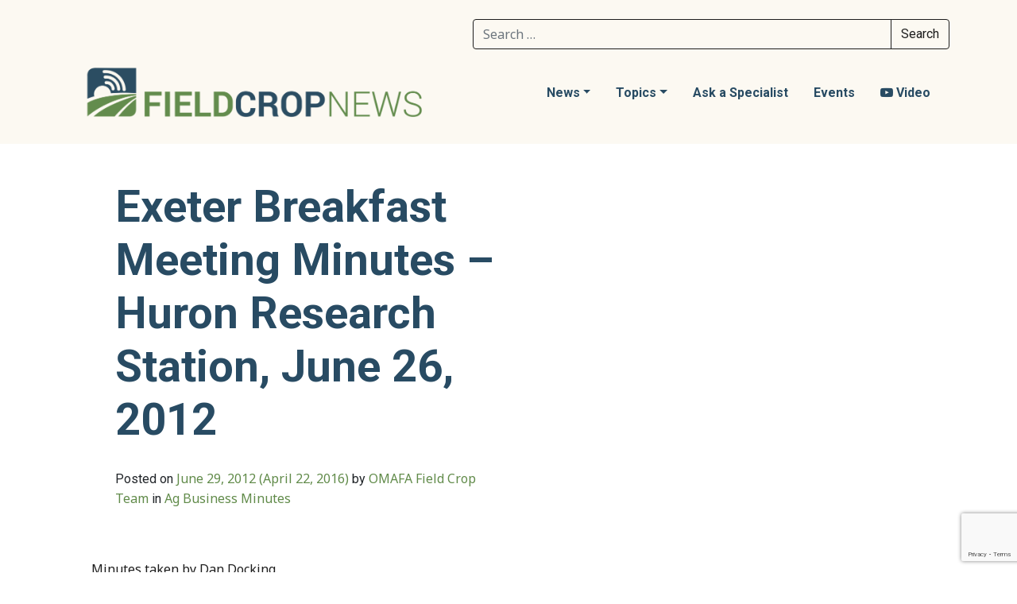

--- FILE ---
content_type: text/html; charset=UTF-8
request_url: https://fieldcropnews.com/2012/06/4063/
body_size: 20643
content:
<!DOCTYPE html>
<html lang="en-US">
<head><style>img.lazy{min-height:1px}</style><link href="https://fieldcropnews.com/wp-content/plugins/w3-total-cache/pub/js/lazyload.min.js" as="script">
	<meta charset="UTF-8">
	<meta name="viewport" content="width=device-width, initial-scale=1, shrink-to-fit=no">
	<link rel="profile" href="https://gmpg.org/xfn/11">
	<title>Exeter Breakfast Meeting Minutes &#8211; Huron Research Station, June 26, 2012 &#8211; Field Crop News</title>
<meta name='robots' content='max-image-preview:large' />
	<style>img:is([sizes="auto" i], [sizes^="auto," i]) { contain-intrinsic-size: 3000px 1500px }</style>
	<link rel='dns-prefetch' href='//www.googletagmanager.com' />
<link rel="alternate" type="application/rss+xml" title="Field Crop News &raquo; Feed" href="https://fieldcropnews.com/feed/" />
<link rel="alternate" type="application/rss+xml" title="Field Crop News &raquo; Comments Feed" href="https://fieldcropnews.com/comments/feed/" />
<script>
window._wpemojiSettings = {"baseUrl":"https:\/\/s.w.org\/images\/core\/emoji\/16.0.1\/72x72\/","ext":".png","svgUrl":"https:\/\/s.w.org\/images\/core\/emoji\/16.0.1\/svg\/","svgExt":".svg","source":{"concatemoji":"https:\/\/fieldcropnews.com\/wp-includes\/js\/wp-emoji-release.min.js?ver=6.8.3"}};
/*! This file is auto-generated */
!function(s,n){var o,i,e;function c(e){try{var t={supportTests:e,timestamp:(new Date).valueOf()};sessionStorage.setItem(o,JSON.stringify(t))}catch(e){}}function p(e,t,n){e.clearRect(0,0,e.canvas.width,e.canvas.height),e.fillText(t,0,0);var t=new Uint32Array(e.getImageData(0,0,e.canvas.width,e.canvas.height).data),a=(e.clearRect(0,0,e.canvas.width,e.canvas.height),e.fillText(n,0,0),new Uint32Array(e.getImageData(0,0,e.canvas.width,e.canvas.height).data));return t.every(function(e,t){return e===a[t]})}function u(e,t){e.clearRect(0,0,e.canvas.width,e.canvas.height),e.fillText(t,0,0);for(var n=e.getImageData(16,16,1,1),a=0;a<n.data.length;a++)if(0!==n.data[a])return!1;return!0}function f(e,t,n,a){switch(t){case"flag":return n(e,"\ud83c\udff3\ufe0f\u200d\u26a7\ufe0f","\ud83c\udff3\ufe0f\u200b\u26a7\ufe0f")?!1:!n(e,"\ud83c\udde8\ud83c\uddf6","\ud83c\udde8\u200b\ud83c\uddf6")&&!n(e,"\ud83c\udff4\udb40\udc67\udb40\udc62\udb40\udc65\udb40\udc6e\udb40\udc67\udb40\udc7f","\ud83c\udff4\u200b\udb40\udc67\u200b\udb40\udc62\u200b\udb40\udc65\u200b\udb40\udc6e\u200b\udb40\udc67\u200b\udb40\udc7f");case"emoji":return!a(e,"\ud83e\udedf")}return!1}function g(e,t,n,a){var r="undefined"!=typeof WorkerGlobalScope&&self instanceof WorkerGlobalScope?new OffscreenCanvas(300,150):s.createElement("canvas"),o=r.getContext("2d",{willReadFrequently:!0}),i=(o.textBaseline="top",o.font="600 32px Arial",{});return e.forEach(function(e){i[e]=t(o,e,n,a)}),i}function t(e){var t=s.createElement("script");t.src=e,t.defer=!0,s.head.appendChild(t)}"undefined"!=typeof Promise&&(o="wpEmojiSettingsSupports",i=["flag","emoji"],n.supports={everything:!0,everythingExceptFlag:!0},e=new Promise(function(e){s.addEventListener("DOMContentLoaded",e,{once:!0})}),new Promise(function(t){var n=function(){try{var e=JSON.parse(sessionStorage.getItem(o));if("object"==typeof e&&"number"==typeof e.timestamp&&(new Date).valueOf()<e.timestamp+604800&&"object"==typeof e.supportTests)return e.supportTests}catch(e){}return null}();if(!n){if("undefined"!=typeof Worker&&"undefined"!=typeof OffscreenCanvas&&"undefined"!=typeof URL&&URL.createObjectURL&&"undefined"!=typeof Blob)try{var e="postMessage("+g.toString()+"("+[JSON.stringify(i),f.toString(),p.toString(),u.toString()].join(",")+"));",a=new Blob([e],{type:"text/javascript"}),r=new Worker(URL.createObjectURL(a),{name:"wpTestEmojiSupports"});return void(r.onmessage=function(e){c(n=e.data),r.terminate(),t(n)})}catch(e){}c(n=g(i,f,p,u))}t(n)}).then(function(e){for(var t in e)n.supports[t]=e[t],n.supports.everything=n.supports.everything&&n.supports[t],"flag"!==t&&(n.supports.everythingExceptFlag=n.supports.everythingExceptFlag&&n.supports[t]);n.supports.everythingExceptFlag=n.supports.everythingExceptFlag&&!n.supports.flag,n.DOMReady=!1,n.readyCallback=function(){n.DOMReady=!0}}).then(function(){return e}).then(function(){var e;n.supports.everything||(n.readyCallback(),(e=n.source||{}).concatemoji?t(e.concatemoji):e.wpemoji&&e.twemoji&&(t(e.twemoji),t(e.wpemoji)))}))}((window,document),window._wpemojiSettings);
</script>
<style id='wp-emoji-styles-inline-css'>

	img.wp-smiley, img.emoji {
		display: inline !important;
		border: none !important;
		box-shadow: none !important;
		height: 1em !important;
		width: 1em !important;
		margin: 0 0.07em !important;
		vertical-align: -0.1em !important;
		background: none !important;
		padding: 0 !important;
	}
</style>
<link rel='stylesheet' id='wp-block-library-css' href='https://fieldcropnews.com/wp-includes/css/dist/block-library/style.min.css?ver=6.8.3' media='all' />
<style id='classic-theme-styles-inline-css'>
/*! This file is auto-generated */
.wp-block-button__link{color:#fff;background-color:#32373c;border-radius:9999px;box-shadow:none;text-decoration:none;padding:calc(.667em + 2px) calc(1.333em + 2px);font-size:1.125em}.wp-block-file__button{background:#32373c;color:#fff;text-decoration:none}
</style>
<link rel='stylesheet' id='cb-carousel-style-css' href='https://fieldcropnews.com/wp-content/plugins/carousel-block/blocks/../build/carousel-legacy/style-index.css?ver=2.0.5' media='all' />
<style id='cb-carousel-v2-style-inline-css'>
.wp-block-cb-carousel-v2{position:relative}.wp-block-cb-carousel-v2[data-cb-pagination=true] .swiper-horizontal{margin-bottom:calc(var(--wp--custom--carousel-block--pagination-bullet-size, 8px)*4)}.wp-block-cb-carousel-v2 .cb-button-next,.wp-block-cb-carousel-v2 .cb-button-prev{color:var(--wp--custom--carousel-block--navigation-color,#000);height:var(--wp--custom--carousel-block--navigation-size,22px);margin-top:calc(0px - var(--wp--custom--carousel-block--navigation-size, 22px)/2);width:calc(var(--wp--custom--carousel-block--navigation-size, 22px)/44*27)}.wp-block-cb-carousel-v2 .cb-button-next:after,.wp-block-cb-carousel-v2 .cb-button-prev:after{font-size:var(--wp--custom--carousel-block--navigation-size,22px)}.wp-block-cb-carousel-v2 .cb-button-prev,.wp-block-cb-carousel-v2.cb-rtl .cb-button-next{left:calc(var(--wp--custom--carousel-block--navigation-size, 22px)*-1/44*27 - var(--wp--custom--carousel-block--navigation-sides-offset, 10px));right:auto}.wp-block-cb-carousel-v2 .cb-button-next,.wp-block-cb-carousel-v2.cb-rtl .cb-button-prev{left:auto;right:calc(var(--wp--custom--carousel-block--navigation-size, 22px)*-1/44*27 - var(--wp--custom--carousel-block--navigation-sides-offset, 10px))}.wp-block-cb-carousel-v2.cb-rtl .cb-button-next,.wp-block-cb-carousel-v2.cb-rtl .cb-button-prev{transform:scaleX(-1)}.wp-block-cb-carousel-v2 .cb-pagination.swiper-pagination-horizontal{bottom:calc(var(--wp--custom--carousel-block--pagination-bullet-size, 8px)*-2.5);display:flex;justify-content:center;top:var(--wp--custom--carousel-block--pagination-top,auto)}.wp-block-cb-carousel-v2 .cb-pagination.swiper-pagination-horizontal.swiper-pagination-bullets .cb-pagination-bullet{margin:0 var(--wp--custom--carousel-block--pagination-bullet-horizontal-gap,4px)}.wp-block-cb-carousel-v2 .cb-pagination .cb-pagination-bullet{background:var(--wp--custom--carousel-block--pagination-bullet-color,#999);height:var(--wp--custom--carousel-block--pagination-bullet-size,8px);opacity:var(--wp--custom--carousel-block--pagination-bullet-opacity,.5);width:var(--wp--custom--carousel-block--pagination-bullet-size,8px)}.wp-block-cb-carousel-v2 .cb-pagination .cb-pagination-bullet.swiper-pagination-bullet-active{background:var(--wp--custom--carousel-block--pagination-bullet-active-color,#000);opacity:var(--wp--custom--carousel-block--pagination-bullet-active-opacity,1)}.wp-block-cb-carousel-v2.alignfull .cb-button-next,.wp-block-cb-carousel-v2.alignfull .cb-button-prev{color:var(--wp--custom--carousel-block--navigation-alignfull-color,#000)}.wp-block-cb-carousel-v2.alignfull .cb-button-prev,.wp-block-cb-carousel-v2.alignfull.cb-rtl .cb-button-next{left:var(--wp--custom--carousel-block--navigation-sides-offset,10px);right:auto}.wp-block-cb-carousel-v2.alignfull .cb-button-next,.wp-block-cb-carousel-v2.alignfull.cb-rtl .cb-button-prev{left:auto;right:var(--wp--custom--carousel-block--navigation-sides-offset,10px)}.wp-block-cb-carousel-v2 .wp-block-image{margin-bottom:var(--wp--custom--carousel-block--image-margin-bottom,0);margin-top:var(--wp--custom--carousel-block--image-margin-top,0)}.wp-block-cb-carousel-v2 .wp-block-cover{margin-bottom:var(--wp--custom--carousel-block--cover-margin-bottom,0);margin-top:var(--wp--custom--carousel-block--cover-margin-top,0)}.wp-block-cb-carousel-v2 .wp-block-cover.aligncenter,.wp-block-cb-carousel-v2 .wp-block-image.aligncenter{margin-left:auto!important;margin-right:auto!important}

</style>
<style id='ideabox-toc-style-inline-css'>
html{scroll-behavior:auto !important}.ib-toc-container .ib-toc-icon-collapse,.ib-toc-container .ib-toc-icon-expand{display:none;height:20px;line-height:1}.ib-toc-container .ib-toc-icon-collapse svg,.ib-toc-container .ib-toc-icon-expand svg{fill:var(--fill)}.ib-toc-container.ib-toc-expanded .ib-toc-icon-collapse{display:inline}.ib-toc-container.ib-toc-collapsed .ib-toc-icon-expand{display:inline}.ib-toc-container .ib-toc-header{padding:10px 20px;display:flex;flex-direction:row;justify-content:space-between;align-items:center;cursor:pointer}.ib-toc-container .ib-toc-header .ib-toc-header-right{display:flex}.ib-toc-container .ib-toc-body{padding:20px}.ib-toc-container .ib-toc-separator{height:1px;background-color:#333}.ib-toc-container .ib-toc-anchors{margin:0;padding:0}.ib-toc-container .ib-toc-anchors ul,.ib-toc-container .ib-toc-anchors ol{padding-left:45px}.ib-toc-container .ib-toc-anchors li{margin-top:var(--listSpacing)}.ib-toc-container .ib-toc-anchors>li:first-of-type{margin-top:0}.ib-toc-container .ib-toc-anchors a{color:var(--linkColor)}.ib-toc-container ol{list-style:none !important;counter-reset:item}.ib-toc-container ol li{counter-increment:item}.ib-toc-container ol li:before{content:counters(item, ".") " ";display:inline-block;margin-right:.5em;text-align:right}.ib-toc-container ol.ib-toc-anchors>li:before{content:counters(item, ".") ". "}

</style>
<link rel='stylesheet' id='dashicons-css' href='https://fieldcropnews.com/wp-includes/css/dashicons.min.css?ver=6.8.3' media='all' />
<style id='global-styles-inline-css'>
:root{--wp--preset--aspect-ratio--square: 1;--wp--preset--aspect-ratio--4-3: 4/3;--wp--preset--aspect-ratio--3-4: 3/4;--wp--preset--aspect-ratio--3-2: 3/2;--wp--preset--aspect-ratio--2-3: 2/3;--wp--preset--aspect-ratio--16-9: 16/9;--wp--preset--aspect-ratio--9-16: 9/16;--wp--preset--color--black: #000000;--wp--preset--color--cyan-bluish-gray: #abb8c3;--wp--preset--color--white: #fff;--wp--preset--color--pale-pink: #f78da7;--wp--preset--color--vivid-red: #cf2e2e;--wp--preset--color--luminous-vivid-orange: #ff6900;--wp--preset--color--luminous-vivid-amber: #fcb900;--wp--preset--color--light-green-cyan: #7bdcb5;--wp--preset--color--vivid-green-cyan: #00d084;--wp--preset--color--pale-cyan-blue: #8ed1fc;--wp--preset--color--vivid-cyan-blue: #0693e3;--wp--preset--color--vivid-purple: #9b51e0;--wp--preset--color--blue: #007bff;--wp--preset--color--indigo: #6610f2;--wp--preset--color--purple: #5533ff;--wp--preset--color--pink: #e83e8c;--wp--preset--color--red: #dc3545;--wp--preset--color--orange: #fd7e14;--wp--preset--color--yellow: #ffc107;--wp--preset--color--green: #28a745;--wp--preset--color--teal: #20c997;--wp--preset--color--cyan: #17a2b8;--wp--preset--color--gray: #6c757d;--wp--preset--color--gray-dark: #343a40;--wp--preset--gradient--vivid-cyan-blue-to-vivid-purple: linear-gradient(135deg,rgba(6,147,227,1) 0%,rgb(155,81,224) 100%);--wp--preset--gradient--light-green-cyan-to-vivid-green-cyan: linear-gradient(135deg,rgb(122,220,180) 0%,rgb(0,208,130) 100%);--wp--preset--gradient--luminous-vivid-amber-to-luminous-vivid-orange: linear-gradient(135deg,rgba(252,185,0,1) 0%,rgba(255,105,0,1) 100%);--wp--preset--gradient--luminous-vivid-orange-to-vivid-red: linear-gradient(135deg,rgba(255,105,0,1) 0%,rgb(207,46,46) 100%);--wp--preset--gradient--very-light-gray-to-cyan-bluish-gray: linear-gradient(135deg,rgb(238,238,238) 0%,rgb(169,184,195) 100%);--wp--preset--gradient--cool-to-warm-spectrum: linear-gradient(135deg,rgb(74,234,220) 0%,rgb(151,120,209) 20%,rgb(207,42,186) 40%,rgb(238,44,130) 60%,rgb(251,105,98) 80%,rgb(254,248,76) 100%);--wp--preset--gradient--blush-light-purple: linear-gradient(135deg,rgb(255,206,236) 0%,rgb(152,150,240) 100%);--wp--preset--gradient--blush-bordeaux: linear-gradient(135deg,rgb(254,205,165) 0%,rgb(254,45,45) 50%,rgb(107,0,62) 100%);--wp--preset--gradient--luminous-dusk: linear-gradient(135deg,rgb(255,203,112) 0%,rgb(199,81,192) 50%,rgb(65,88,208) 100%);--wp--preset--gradient--pale-ocean: linear-gradient(135deg,rgb(255,245,203) 0%,rgb(182,227,212) 50%,rgb(51,167,181) 100%);--wp--preset--gradient--electric-grass: linear-gradient(135deg,rgb(202,248,128) 0%,rgb(113,206,126) 100%);--wp--preset--gradient--midnight: linear-gradient(135deg,rgb(2,3,129) 0%,rgb(40,116,252) 100%);--wp--preset--font-size--small: 13px;--wp--preset--font-size--medium: 20px;--wp--preset--font-size--large: 36px;--wp--preset--font-size--x-large: 42px;--wp--preset--spacing--20: 0.44rem;--wp--preset--spacing--30: 0.67rem;--wp--preset--spacing--40: 1rem;--wp--preset--spacing--50: 1.5rem;--wp--preset--spacing--60: 2.25rem;--wp--preset--spacing--70: 3.38rem;--wp--preset--spacing--80: 5.06rem;--wp--preset--shadow--natural: 6px 6px 9px rgba(0, 0, 0, 0.2);--wp--preset--shadow--deep: 12px 12px 50px rgba(0, 0, 0, 0.4);--wp--preset--shadow--sharp: 6px 6px 0px rgba(0, 0, 0, 0.2);--wp--preset--shadow--outlined: 6px 6px 0px -3px rgba(255, 255, 255, 1), 6px 6px rgba(0, 0, 0, 1);--wp--preset--shadow--crisp: 6px 6px 0px rgba(0, 0, 0, 1);}:where(.is-layout-flex){gap: 0.5em;}:where(.is-layout-grid){gap: 0.5em;}body .is-layout-flex{display: flex;}.is-layout-flex{flex-wrap: wrap;align-items: center;}.is-layout-flex > :is(*, div){margin: 0;}body .is-layout-grid{display: grid;}.is-layout-grid > :is(*, div){margin: 0;}:where(.wp-block-columns.is-layout-flex){gap: 2em;}:where(.wp-block-columns.is-layout-grid){gap: 2em;}:where(.wp-block-post-template.is-layout-flex){gap: 1.25em;}:where(.wp-block-post-template.is-layout-grid){gap: 1.25em;}.has-black-color{color: var(--wp--preset--color--black) !important;}.has-cyan-bluish-gray-color{color: var(--wp--preset--color--cyan-bluish-gray) !important;}.has-white-color{color: var(--wp--preset--color--white) !important;}.has-pale-pink-color{color: var(--wp--preset--color--pale-pink) !important;}.has-vivid-red-color{color: var(--wp--preset--color--vivid-red) !important;}.has-luminous-vivid-orange-color{color: var(--wp--preset--color--luminous-vivid-orange) !important;}.has-luminous-vivid-amber-color{color: var(--wp--preset--color--luminous-vivid-amber) !important;}.has-light-green-cyan-color{color: var(--wp--preset--color--light-green-cyan) !important;}.has-vivid-green-cyan-color{color: var(--wp--preset--color--vivid-green-cyan) !important;}.has-pale-cyan-blue-color{color: var(--wp--preset--color--pale-cyan-blue) !important;}.has-vivid-cyan-blue-color{color: var(--wp--preset--color--vivid-cyan-blue) !important;}.has-vivid-purple-color{color: var(--wp--preset--color--vivid-purple) !important;}.has-black-background-color{background-color: var(--wp--preset--color--black) !important;}.has-cyan-bluish-gray-background-color{background-color: var(--wp--preset--color--cyan-bluish-gray) !important;}.has-white-background-color{background-color: var(--wp--preset--color--white) !important;}.has-pale-pink-background-color{background-color: var(--wp--preset--color--pale-pink) !important;}.has-vivid-red-background-color{background-color: var(--wp--preset--color--vivid-red) !important;}.has-luminous-vivid-orange-background-color{background-color: var(--wp--preset--color--luminous-vivid-orange) !important;}.has-luminous-vivid-amber-background-color{background-color: var(--wp--preset--color--luminous-vivid-amber) !important;}.has-light-green-cyan-background-color{background-color: var(--wp--preset--color--light-green-cyan) !important;}.has-vivid-green-cyan-background-color{background-color: var(--wp--preset--color--vivid-green-cyan) !important;}.has-pale-cyan-blue-background-color{background-color: var(--wp--preset--color--pale-cyan-blue) !important;}.has-vivid-cyan-blue-background-color{background-color: var(--wp--preset--color--vivid-cyan-blue) !important;}.has-vivid-purple-background-color{background-color: var(--wp--preset--color--vivid-purple) !important;}.has-black-border-color{border-color: var(--wp--preset--color--black) !important;}.has-cyan-bluish-gray-border-color{border-color: var(--wp--preset--color--cyan-bluish-gray) !important;}.has-white-border-color{border-color: var(--wp--preset--color--white) !important;}.has-pale-pink-border-color{border-color: var(--wp--preset--color--pale-pink) !important;}.has-vivid-red-border-color{border-color: var(--wp--preset--color--vivid-red) !important;}.has-luminous-vivid-orange-border-color{border-color: var(--wp--preset--color--luminous-vivid-orange) !important;}.has-luminous-vivid-amber-border-color{border-color: var(--wp--preset--color--luminous-vivid-amber) !important;}.has-light-green-cyan-border-color{border-color: var(--wp--preset--color--light-green-cyan) !important;}.has-vivid-green-cyan-border-color{border-color: var(--wp--preset--color--vivid-green-cyan) !important;}.has-pale-cyan-blue-border-color{border-color: var(--wp--preset--color--pale-cyan-blue) !important;}.has-vivid-cyan-blue-border-color{border-color: var(--wp--preset--color--vivid-cyan-blue) !important;}.has-vivid-purple-border-color{border-color: var(--wp--preset--color--vivid-purple) !important;}.has-vivid-cyan-blue-to-vivid-purple-gradient-background{background: var(--wp--preset--gradient--vivid-cyan-blue-to-vivid-purple) !important;}.has-light-green-cyan-to-vivid-green-cyan-gradient-background{background: var(--wp--preset--gradient--light-green-cyan-to-vivid-green-cyan) !important;}.has-luminous-vivid-amber-to-luminous-vivid-orange-gradient-background{background: var(--wp--preset--gradient--luminous-vivid-amber-to-luminous-vivid-orange) !important;}.has-luminous-vivid-orange-to-vivid-red-gradient-background{background: var(--wp--preset--gradient--luminous-vivid-orange-to-vivid-red) !important;}.has-very-light-gray-to-cyan-bluish-gray-gradient-background{background: var(--wp--preset--gradient--very-light-gray-to-cyan-bluish-gray) !important;}.has-cool-to-warm-spectrum-gradient-background{background: var(--wp--preset--gradient--cool-to-warm-spectrum) !important;}.has-blush-light-purple-gradient-background{background: var(--wp--preset--gradient--blush-light-purple) !important;}.has-blush-bordeaux-gradient-background{background: var(--wp--preset--gradient--blush-bordeaux) !important;}.has-luminous-dusk-gradient-background{background: var(--wp--preset--gradient--luminous-dusk) !important;}.has-pale-ocean-gradient-background{background: var(--wp--preset--gradient--pale-ocean) !important;}.has-electric-grass-gradient-background{background: var(--wp--preset--gradient--electric-grass) !important;}.has-midnight-gradient-background{background: var(--wp--preset--gradient--midnight) !important;}.has-small-font-size{font-size: var(--wp--preset--font-size--small) !important;}.has-medium-font-size{font-size: var(--wp--preset--font-size--medium) !important;}.has-large-font-size{font-size: var(--wp--preset--font-size--large) !important;}.has-x-large-font-size{font-size: var(--wp--preset--font-size--x-large) !important;}
:where(.wp-block-post-template.is-layout-flex){gap: 1.25em;}:where(.wp-block-post-template.is-layout-grid){gap: 1.25em;}
:where(.wp-block-columns.is-layout-flex){gap: 2em;}:where(.wp-block-columns.is-layout-grid){gap: 2em;}
:root :where(.wp-block-pullquote){font-size: 1.5em;line-height: 1.6;}
</style>
<link rel='stylesheet' id='contact-form-7-css' href='https://fieldcropnews.com/wp-content/plugins/contact-form-7/includes/css/styles.css?ver=6.1.2' media='all' />
<link rel='stylesheet' id='child-understrap-styles-css' href='https://fieldcropnews.com/wp-content/themes/fieldcropnews-theme/css/child-theme.min.css?ver=0.0.1' media='all' />
<link rel='stylesheet' id='tablepress-default-css' href='https://fieldcropnews.com/wp-content/tablepress-combined.min.css?ver=32' media='all' />
<script id="jquery-core-js-extra">
var aagb_local_object = {"ajax_url":"https:\/\/fieldcropnews.com\/wp-admin\/admin-ajax.php","nonce":"d7f351f153","licensing":"","assets":"https:\/\/fieldcropnews.com\/wp-content\/plugins\/advanced-accordion-block\/assets\/"};
</script>
<script src="https://fieldcropnews.com/wp-includes/js/jquery/jquery.min.js?ver=3.7.1" id="jquery-core-js"></script>
<script src="https://fieldcropnews.com/wp-includes/js/jquery/jquery-migrate.min.js?ver=3.4.1" id="jquery-migrate-js"></script>
<script src="https://fieldcropnews.com/wp-content/plugins/table-of-contents/assets/js/frontend.js?ver=1.0.2" id="ideabox-toc-script-js"></script>

<!-- Google tag (gtag.js) snippet added by Site Kit -->
<!-- Google Analytics snippet added by Site Kit -->
<script src="https://www.googletagmanager.com/gtag/js?id=GT-TWR2594" id="google_gtagjs-js" async></script>
<script id="google_gtagjs-js-after">
window.dataLayer = window.dataLayer || [];function gtag(){dataLayer.push(arguments);}
gtag("set","linker",{"domains":["fieldcropnews.com"]});
gtag("js", new Date());
gtag("set", "developer_id.dZTNiMT", true);
gtag("config", "GT-TWR2594");
</script>
<link rel="https://api.w.org/" href="https://fieldcropnews.com/wp-json/" /><link rel="alternate" title="JSON" type="application/json" href="https://fieldcropnews.com/wp-json/wp/v2/posts/4063" /><link rel="EditURI" type="application/rsd+xml" title="RSD" href="https://fieldcropnews.com/xmlrpc.php?rsd" />
<meta name="generator" content="WordPress 6.8.3" />
<link rel="canonical" href="https://fieldcropnews.com/2012/06/4063/" />
<link rel='shortlink' href='https://fieldcropnews.com/?p=4063' />
<link rel="alternate" title="oEmbed (JSON)" type="application/json+oembed" href="https://fieldcropnews.com/wp-json/oembed/1.0/embed?url=https%3A%2F%2Ffieldcropnews.com%2F2012%2F06%2F4063%2F" />
<link rel="alternate" title="oEmbed (XML)" type="text/xml+oembed" href="https://fieldcropnews.com/wp-json/oembed/1.0/embed?url=https%3A%2F%2Ffieldcropnews.com%2F2012%2F06%2F4063%2F&#038;format=xml" />
<meta name="generator" content="Site Kit by Google 1.166.0" /><meta name="mobile-web-app-capable" content="yes">
<meta name="apple-mobile-web-app-capable" content="yes">
<meta name="apple-mobile-web-app-title" content="Field Crop News - Ontario Ministry of Agriculture, Food and Rural Affairs  in partnership with the University of Guelph">
<link rel="icon" href="https://fieldcropnews.com/wp-content/uploads/2021/10/cropped-cropped-Field-Crop-News_Logo_Final_Icon-1-32x32.png" sizes="32x32" />
<link rel="icon" href="https://fieldcropnews.com/wp-content/uploads/2021/10/cropped-cropped-Field-Crop-News_Logo_Final_Icon-1-192x192.png" sizes="192x192" />
<link rel="apple-touch-icon" href="https://fieldcropnews.com/wp-content/uploads/2021/10/cropped-cropped-Field-Crop-News_Logo_Final_Icon-1-180x180.png" />
<meta name="msapplication-TileImage" content="https://fieldcropnews.com/wp-content/uploads/2021/10/cropped-cropped-Field-Crop-News_Logo_Final_Icon-1-270x270.png" />
		<style id="wp-custom-css">
			#footer-widgets-right img:nth-child(2) {
	max-width:80%;
}

figure.gfologo img {
	max-width: 70%;
	display:block;
	margin:auto;
}

div#mc_embed_signup {
	margin-bottom:4em !important;
}

body.archive a.understrap-read-more-link {
	display: inline-block;
}

.footer-copyrights-wrapper a {
	color:rgb(252, 249, 242);
}

/* headers for soil health assessment plan guidebook*/
body.postid-25734 h2 {
	margin-top:2em;
	margin-bottom:0.5em;
}

body.postid-25734 h3 {
	margin-top:1.5em;
}

/*MAILERLITE*/
.ml-form-embedContainer .ml-form-embedBody {
	padding:0 !important;
}

.ml-form-embedSubmit {
	border:1px solid white !important;
	border-radius:4px;
}

/*compaction-toc*/
div.compaction_toc {
	margin:4em 2em;
	border-left:1em solid #618b4a;
	padding-left:2em;
}

.has-red-background-color {
	background-color:red !important;
	border-radius: 10px;
	margin-bottom:2em;
}

/* dev homepage link styles
div.wp-block-cover__inner-container p {
	color:white !important;
	font-size:1.4em !important;
	background-color:rgba(0,0,0,0.4);
	text-transform:uppercase;
	margin-bottom:-4em;
	text-align:left;
		font-weight: 600 !important;
}

div.wp-block-cover__inner-container p:hover {
	font-size:1.4em !important;
	background-color:rgba(0,0,0,0.7);
	transition: background-color 0.2s;
}

.wp-block-cover {
  min-height: 225px;
}

div.wp-block-cover__inner-container a {
	color:white !important;
	font-weight:600 !important;
}

div.wp-block-cover__inner-container a:hover {
	text-decoration:none !important;
}*/

/*ask a specialist resize*/
.askaspecialist img {
	max-width:250px;
}

/*print style*/
@media print {
  footer, aside, form {
    display: none;
  }
  article {
    width:100%!important;
    padding:0!important;
    margin:0!important;
  }
}

/*carousel captions
.slick-slide figcaption {
	background-color:rgba(0,0,0,0.8);
	color:#ffffff;
	padding:0.5em;
	text-align:center;
	font-family:'Noto Sans', sans-serif;
	font-weight:600;
}

.slick-slide figcaption:hover {
	background-color:rgba(0,0,0,1);
	transition: background-color 0.3s;
}*/

/*quote block styles*/
blockquote p {
	font-size:1.2em;
	color:#618B4A !important;
}

blockquote cite {
	color:#618B4A;
	font-weight:200;
}

/*h4 rules*/
h4 {
	font-size:1em;
	font-weight:500;
	text-transform:uppercase;
	letter-spacing:0.12em;
	color:#618B4A !important;
}

/*latest posts*/
ul.homepage-updates li {
	padding-left:0;
	padding-top:0;
	padding-right:0;
}

ul.homepage-updates div.wp-block-latest-posts__post-excerpt {
	margin-top:0em !important;
}

ul.homepage-updates div.wp-block-latest-posts__post-excerpt p {
	margin-top:1em !important;
}


/*full width embeds inside accordion */
div.aab__accordion_body iframe {
	width:100%;
}

/*scouting ipm embeds */
div.scouting {
	border-left: 2em solid #284b63;
	border-right: 2em solid #f2f7fa;
	border-radius:2em;
	margin-left: 4em;
	margin-right: 4em;
	margin-top:2em;
	margin-bottom:2em;
	padding: 2em;
	background-color: #f2f7fa;
}

div.scouting h2 {
	text-transform: uppercase;
	font-weight:600;
	font-size:1.6em;
}

/*separate accordion box styles*/
div.separate-accordion {
	border:1px solid #618B4A !important;
	margin-bottom: -1px !important;
}

div.aab__accordion_body {
	border-top:none !important;
}

/*coming soon*/
.comingsoon  img {
	filter: grayscale(1) !important;
}

/*recent articles*/
h2.wp-block-post-title {
	margin-bottom:0.2em !important;
}

/*previous page next page*/
nav.wp-block-query-pagination a {
	font-size:1em !important;
	border-bottom: 2px solid;
	font-weight:200 !important;
}

nav.wp-block-query-pagination a:hover {
	text-decoration: none !important;
	font-weight:800 !important;
}

/*featured images*/
article.has-post-thumbnail img.wp-post-image {
	padding-bottom:3em;
}

/*accordion styles*/
.aab__accordion_head {
	background-color:transparent !important;
}

.aab__icon {
	color:#618b4a !important;
}		</style>
			<link rel="preconnect" href="https://fonts.gstatic.com">
	<link href="https://fonts.googleapis.com/css2?family=Noto+Sans:ital,wght@0,400;0,700;1,400&family=Roboto:wght@100;400;700&display=swap" rel="stylesheet">
	<script>
	  (function(i,s,o,g,r,a,m){i['GoogleAnalyticsObject']=r;i[r]=i[r]||function(){
	  (i[r].q=i[r].q||[]).push(arguments)},i[r].l=1*new Date();a=s.createElement(o),
	  m=s.getElementsByTagName(o)[0];a.async=1;a.src=g;m.parentNode.insertBefore(a,m)
	  })(window,document,'script','https://www.google-analytics.com/analytics.js','ga');
	
	  ga('create', 'UA-26139506-1', 'auto');
	  ga('send', 'pageview');
	
	</script>

</head>

<body class="wp-singular post-template-default single single-post postid-4063 single-format-standard wp-custom-logo wp-embed-responsive wp-theme-understrap wp-child-theme-fieldcropnews-theme group-blog understrap-has-sidebar">

<div class="site" id="page">

	<!-- ******************* The Navbar Area ******************* -->
	
	<header id="site-header">

		<div class="container" id="header-fluid-container">
			
			<div id="wrapper-navbar" itemscope itemtype="http://schema.org/WebSite">

				<!-- Search bar -->
				<div id="header-search">
					
<form role="search" class="search-form" method="get" action="https://fieldcropnews.com/" >
	<label class="screen-reader-text" for="s-1">Search for:</label>
	<div class="input-group">
		<input type="search" class="field search-field form-control" id="s-1" name="s" value="" placeholder="Search &hellip;">
					<span class="input-group-append">
				<input type="submit" class="submit search-submit btn btn-primary" name="submit" value="Search">
			</span>
			</div>
</form>
				</div>

				<a class="skip-link sr-only sr-only-focusable" href="#content">Skip to content</a>

				<nav class="navbar navbar-expand-xl navbar-light">
					<!-- Your site title as branding in the menu -->
					<a href="https://fieldcropnews.com/" class="navbar-brand custom-logo-link" rel="home"><img width="1024" height="197" src="data:image/svg+xml,%3Csvg%20xmlns='http://www.w3.org/2000/svg'%20viewBox='0%200%201024%20197'%3E%3C/svg%3E" data-src="https://fieldcropnews.com/wp-content/uploads/2021/10/Field-Crop-News_Logo_Final-1024x197-1.png" class="img-fluid lazy" alt="Field Crop News logo" decoding="async" fetchpriority="high" data-srcset="https://fieldcropnews.com/wp-content/uploads/2021/10/Field-Crop-News_Logo_Final-1024x197-1.png 1024w, https://fieldcropnews.com/wp-content/uploads/2021/10/Field-Crop-News_Logo_Final-1024x197-1-300x58.png 300w, https://fieldcropnews.com/wp-content/uploads/2021/10/Field-Crop-News_Logo_Final-1024x197-1-768x148.png 768w" data-sizes="(max-width: 1024px) 100vw, 1024px" /></a><!-- end custom logo -->

						<button class="navbar-toggler" type="button" data-toggle="collapse" data-target="#navbarNavDropdown" aria-controls="navbarNavDropdown" aria-expanded="false" aria-label="Toggle navigation">
							<span class="navbar-toggler-icon"></span>
						</button>

					<!-- The WordPress Menu goes here -->
					<div id="navbarNavDropdown" class="collapse navbar-collapse"><ul id="main-menu" class="navbar-nav ml-auto"><li itemscope="itemscope" itemtype="https://www.schema.org/SiteNavigationElement" id="menu-item-22424" class="menu-item menu-item-type-custom menu-item-object-custom menu-item-has-children dropdown menu-item-22424 nav-item"><a title="News" href="#" data-toggle="dropdown" data-bs-toggle="dropdown" aria-haspopup="true" aria-expanded="false" class="dropdown-toggle nav-link" id="menu-item-dropdown-22424">News</a>
<ul class="dropdown-menu" aria-labelledby="menu-item-dropdown-22424" >
	<li itemscope="itemscope" itemtype="https://www.schema.org/SiteNavigationElement" id="menu-item-29070" class="menu-item menu-item-type-post_type menu-item-object-page current_page_parent menu-item-29070 nav-item"><a title="All News" href="https://fieldcropnews.com/archives/" class="dropdown-item">All News</a></li>
	<li itemscope="itemscope" itemtype="https://www.schema.org/SiteNavigationElement" id="menu-item-22431" class="menu-item menu-item-type-taxonomy menu-item-object-category current-post-ancestor current-menu-parent current-post-parent active menu-item-22431 nav-item"><a title="Ag Business Minutes" href="https://fieldcropnews.com/category/ag-breakfast-updates/" class="dropdown-item">Ag Business Minutes</a></li>
	<li itemscope="itemscope" itemtype="https://www.schema.org/SiteNavigationElement" id="menu-item-22432" class="menu-item menu-item-type-taxonomy menu-item-object-category menu-item-22432 nav-item"><a title="Crop Reports" href="https://fieldcropnews.com/category/crop-report/" class="dropdown-item">Crop Reports</a></li>
	<li itemscope="itemscope" itemtype="https://www.schema.org/SiteNavigationElement" id="menu-item-22451" class="menu-item menu-item-type-taxonomy menu-item-object-category menu-item-22451 nav-item"><a title="Field Crop Q&amp;A" href="https://fieldcropnews.com/category/questions/" class="dropdown-item">Field Crop Q&amp;A</a></li>
	<li itemscope="itemscope" itemtype="https://www.schema.org/SiteNavigationElement" id="menu-item-29071" class="menu-item menu-item-type-taxonomy menu-item-object-category menu-item-29071 nav-item"><a title="Baute Bug Blog" href="https://fieldcropnews.com/category/bautebugblog/" class="dropdown-item">Baute Bug Blog</a></li>
	<li itemscope="itemscope" itemtype="https://www.schema.org/SiteNavigationElement" id="menu-item-29072" class="menu-item menu-item-type-post_type menu-item-object-page menu-item-29072 nav-item"><a title="Crop Chats" href="https://fieldcropnews.com/crop-chats/" class="dropdown-item">Crop Chats</a></li>
	<li itemscope="itemscope" itemtype="https://www.schema.org/SiteNavigationElement" id="menu-item-29772" class="menu-item menu-item-type-custom menu-item-object-custom menu-item-29772 nav-item"><a title="Weather Data" href="https://experience.arcgis.com/experience/ba45cc7428ff41c399e5e8396c32e2a9/page/Welcome" class="dropdown-item">Weather Data</a></li>
</ul>
</li>
<li itemscope="itemscope" itemtype="https://www.schema.org/SiteNavigationElement" id="menu-item-22425" class="menu-item menu-item-type-custom menu-item-object-custom menu-item-has-children dropdown menu-item-22425 nav-item"><a title="Topics" href="#" data-toggle="dropdown" data-bs-toggle="dropdown" aria-haspopup="true" aria-expanded="false" class="dropdown-toggle nav-link" id="menu-item-dropdown-22425">Topics</a>
<ul class="dropdown-menu" aria-labelledby="menu-item-dropdown-22425" >
	<li itemscope="itemscope" itemtype="https://www.schema.org/SiteNavigationElement" id="menu-item-29394" class="menu-item menu-item-type-post_type menu-item-object-page menu-item-29394 nav-item"><a title="Corn" href="https://fieldcropnews.com/corn/" class="dropdown-item">Corn</a></li>
	<li itemscope="itemscope" itemtype="https://www.schema.org/SiteNavigationElement" id="menu-item-29080" class="menu-item menu-item-type-post_type menu-item-object-page menu-item-29080 nav-item"><a title="Soybeans" href="https://fieldcropnews.com/soybeans/" class="dropdown-item">Soybeans</a></li>
	<li itemscope="itemscope" itemtype="https://www.schema.org/SiteNavigationElement" id="menu-item-29399" class="menu-item menu-item-type-post_type menu-item-object-page menu-item-29399 nav-item"><a title="Forages" href="https://fieldcropnews.com/forages/" class="dropdown-item">Forages</a></li>
	<li itemscope="itemscope" itemtype="https://www.schema.org/SiteNavigationElement" id="menu-item-29393" class="menu-item menu-item-type-post_type menu-item-object-page menu-item-29393 nav-item"><a title="Cereals" href="https://fieldcropnews.com/cereals/" class="dropdown-item">Cereals</a></li>
	<li itemscope="itemscope" itemtype="https://www.schema.org/SiteNavigationElement" id="menu-item-29397" class="menu-item menu-item-type-post_type menu-item-object-page menu-item-29397 nav-item"><a title="Dry Beans" href="https://fieldcropnews.com/drybeans/" class="dropdown-item">Dry Beans</a></li>
	<li itemscope="itemscope" itemtype="https://www.schema.org/SiteNavigationElement" id="menu-item-29392" class="menu-item menu-item-type-post_type menu-item-object-page menu-item-29392 nav-item"><a title="Canola" href="https://fieldcropnews.com/canola/" class="dropdown-item">Canola</a></li>
	<li itemscope="itemscope" itemtype="https://www.schema.org/SiteNavigationElement" id="menu-item-29401" class="menu-item menu-item-type-post_type menu-item-object-page menu-item-29401 nav-item"><a title="Other Crops" href="https://fieldcropnews.com/other-crops/" class="dropdown-item">Other Crops</a></li>
	<li itemscope="itemscope" itemtype="https://www.schema.org/SiteNavigationElement" id="menu-item-29403" class="menu-item menu-item-type-post_type menu-item-object-page menu-item-29403 nav-item"><a title="Soil Health" href="https://fieldcropnews.com/soil-health/" class="dropdown-item">Soil Health</a></li>
	<li itemscope="itemscope" itemtype="https://www.schema.org/SiteNavigationElement" id="menu-item-29402" class="menu-item menu-item-type-post_type menu-item-object-page menu-item-29402 nav-item"><a title="Soil Fertility" href="https://fieldcropnews.com/soil-fertility/" class="dropdown-item">Soil Fertility</a></li>
	<li itemscope="itemscope" itemtype="https://www.schema.org/SiteNavigationElement" id="menu-item-29404" class="menu-item menu-item-type-post_type menu-item-object-page menu-item-29404 nav-item"><a title="Weed Control" href="https://fieldcropnews.com/weed-control/" class="dropdown-item">Weed Control</a></li>
	<li itemscope="itemscope" itemtype="https://www.schema.org/SiteNavigationElement" id="menu-item-29400" class="menu-item menu-item-type-post_type menu-item-object-page menu-item-29400 nav-item"><a title="Insect &amp; Pest Management" href="https://fieldcropnews.com/insect-pest-management/" class="dropdown-item">Insect &amp; Pest Management</a></li>
	<li itemscope="itemscope" itemtype="https://www.schema.org/SiteNavigationElement" id="menu-item-29396" class="menu-item menu-item-type-post_type menu-item-object-page menu-item-29396 nav-item"><a title="Disease Management" href="https://fieldcropnews.com/disease-management/" class="dropdown-item">Disease Management</a></li>
	<li itemscope="itemscope" itemtype="https://www.schema.org/SiteNavigationElement" id="menu-item-29398" class="menu-item menu-item-type-post_type menu-item-object-page menu-item-29398 nav-item"><a title="Field Scouting" href="https://fieldcropnews.com/field-scouting/" class="dropdown-item">Field Scouting</a></li>
	<li itemscope="itemscope" itemtype="https://www.schema.org/SiteNavigationElement" id="menu-item-29395" class="menu-item menu-item-type-post_type menu-item-object-page menu-item-29395 nav-item"><a title="Decision Tools" href="https://fieldcropnews.com/decision-tools/" class="dropdown-item">Decision Tools</a></li>
</ul>
</li>
<li itemscope="itemscope" itemtype="https://www.schema.org/SiteNavigationElement" id="menu-item-29083" class="menu-item menu-item-type-post_type menu-item-object-page menu-item-29083 nav-item"><a title="Ask a Specialist" href="https://fieldcropnews.com/ask-a-specialist/" class="nav-link">Ask a Specialist</a></li>
<li itemscope="itemscope" itemtype="https://www.schema.org/SiteNavigationElement" id="menu-item-29074" class="menu-item menu-item-type-post_type menu-item-object-page menu-item-29074 nav-item"><a title="Events" href="https://fieldcropnews.com/calendar-2/" class="nav-link">Events</a></li>
<li itemscope="itemscope" itemtype="https://www.schema.org/SiteNavigationElement" id="menu-item-22453" class="menu-item menu-item-type-custom menu-item-object-custom menu-item-22453 nav-item"><a title="Video" target="_blank" rel="noopener noreferrer" href="https://www.youtube.com/user/ONfieldcrops" class="nav-link"><i class="fa fa-youtube-play" aria-hidden="true"></i> Video</a></li>
</ul></div>
				</nav><!-- .site-navigation -->

			</div><!-- #wrapper-navbar -->

		</div><!-- #header-fluid-container-->

	</header>

</div><!-- page -->


<div class="wrapper" id="full-width-page-wrapper">

	<div class="container" id="content">

		<div class="row">

			<div class="col-md-12 content-area" id="primary">

				<main class="site-main" id="main" role="main">

					
						
<article class="post-4063 post type-post status-publish format-standard hentry category-ag-breakfast-updates" id="post-4063">

	<header class="entry-header">


		
			<div class="row align-items-center">
			<div class="col-md-6">
				<h1 class="entry-title">Exeter Breakfast Meeting Minutes &#8211; Huron Research Station, June 26, 2012</h1>				<div class="entry-meta">

					<span class="posted-on">Posted on <a href="https://fieldcropnews.com/2012/06/4063/" rel="bookmark"><time class="entry-date published" datetime="2012-06-29T13:50:10-04:00">June 29, 2012</time><time class="updated" datetime="2016-04-22T14:14:38-04:00"> (April 22, 2016) </time></a></span><span class="byline"> by<span class="author vcard"> <a class="url fn n" href="https://fieldcropnews.com/author/ag-breakfast/">OMAFA Field Crop Team</a></span></span> in <a href="https://fieldcropnews.com/category/ag-breakfast-updates/" rel="category tag">Ag Business Minutes</a>
				</div><!-- .entry-meta -->
			</div>
			<div class="col-md-6">
							</div>
		</div>

		

	</header><!-- .entry-header -->

	

	<div class="entry-content">

		<p><span style="text-decoration: underline">Minutes taken by Dan Docking.</span></p>
<p><span style="text-decoration: underline">Issues Raised.</span></p>
<ul>
<li>lack of alfalfa regrowth,</li>
<li>fungicide on corn,</li>
<li>cutworm,</li>
<li>leaf hoppers on edible beans,</li>
<li>armyworm spraying,</li>
<li>yellowing of new growth in soys, adzukis,</li>
<li>hail damage in corn – fungicide application and timing,</li>
<li>soybean aphids,</li>
<li>double cropping soybeans.</li>
</ul>
<p> Alfalfa Regrowth</p>
<ul>
<li>Based on the tough, dry spring many alfalfa plants lack root reserves</li>
<li>Armyworm and Alfalfa Weevil are also causing issues in some areas</li>
</ul>
<p>Fungicide on Corn</p>
<ul>
<li>There was discussion that fungicide applications should take place as soon as possible on hail damaged corn.  Not everyone agrees that there is more of a benefit after hail damage</li>
<li>Tears in the leaf tissue may provide an entry point for leaf disease</li>
<li>When the corn plant is injured, there is the theory that an application of fungicide might have a greater yield response than on an uninjured plant, however, limited research trials have not been able to confirm this practice to date.  Trials have shown similar response on hailed or undamaged corn</li>
</ul>
<p> Soybean Aphids</p>
<ul>
<li>Small pockets in scattered areas</li>
<li>North of London aphids are present in low numbers (20 to a plant)</li>
<li>Small pockets in the Northern U.S., North Dakota specifically</li>
</ul>
<p> Double Cropping Soybeans</p>
<ul>
<li>Will growers still attempt this?</li>
<li>Based on the crop prices there will likely be some growers, who have early wheat to harvest, that will attempt this, in the deep southwest some should be planted by the long weekend</li>
<li>The further wheat harvest is delayed, the less likely that this strategy will be attempted</li>
<li>Some trials will be conducted with multiple varieties and maturities in a couple of locations</li>
</ul>
<p> Yellowing of Soys and Adzukis</p>
<ul>
<li>New trifoliates coming in yellow</li>
<li>Looks similar to Mn deficiency, although not likely considering soil types</li>
<li>Is it a result of environmental stress? A compounding of stress factors could be resulting in the yellowed leaves, it may simply be a nitrogen deficiency.  During the lag phase soybeans are growing vigorously but N fixation is not sufficient to provide all the N necessary.  Dry conditions makes this problem even more prevelant</li>
<li>Typically occurring on heavy ground and in various patches throughout the field</li>
</ul>
<p> Leaf Hoppers and Western Bean Cutworm</p>
<ul>
<li>Time to start scouting for these pests</li>
<li>Leaf Hoppers thrive in hot, dry weather and population is growing quickly</li>
<li>Can cause significant damage to edible beans</li>
<li>Western Bean Cutworm starting to show up in the trap network around southern Ontario</li>
</ul>
<p> Weed Control Issues</p>
<ul>
<li>Growers and Spray Operators need to pay closer attention to water volumes and surfactant rates to ensure proper coverage</li>
<li>Lambsquarter and Foxtail love the type of weather we’ve been experiencing in Ontario this year</li>
<li>They are tougher to kill in the dry weather because there is typically less chemical uptake in dry conditions</li>
<li>Make sure that herbicide tank mixes are combinations that won’t impact the efficacy of either product</li>
<li>Mn foliar products will impact the efficacy of Glyphosate products</li>
<li>Pay attention to product labels</li>
</ul>
<p> <span style="text-decoration: underline">Crop Tour of Huron Research Station</span></p>
<p> Edible Beans with Chris Gillard</p>
<p> Root Rot</p>
<ul>
<li>Product testing of a new seed treatment Rancona on edible beans</li>
<li>Seed is inoculated with Fusarium prior to planting</li>
<li>Plots where seed is was treated with Rancona show no visible effects of root rot</li>
<li>Untreated seed plots show reduced stands as well as damaged or dead plants</li>
<li>Rancona expected to be registered by 2014 for use in Canada</li>
</ul>
<p> Soil Health and Nitrogen Interaction Study</p>
<ul>
<li>N is typically applied to edible beans in response to soil health issues</li>
<li>Project is intended to study soil health measures and N rate interaction in edible beans</li>
<li>Nitrogen rates of 0, 35, 70 and 105 pounds per acre are being used</li>
<li>Locations for trials were picked based on various soil types, health, crop rotation, tillage history, etc.</li>
<li>Measures of soil compaction, water infiltration, soil samples, aggregate stability will be taken</li>
<li>Small plot and Strip plots in each of 7 locations, with measurements being taken from the small and strip plots</li>
</ul>
<p> Weed Management Programs with Peter Sikkema</p>
<ul>
<li>Testing of a new product called “Sandea” (Group 2)</li>
<li>3 rates and 3 timing combinations were used</li>
<li>Soil applied, pre emergence, post emergence</li>
<li>Provides good broadleaf control</li>
<li>Expected to be registered anytime now but has encountered various hurdles in the registration process in the recent past</li>
</ul>
<p> Lorox Testing in Edible Beans</p>
<ul>
<li>Dual II Magnum and Lorox  tank mix provides decent weed control</li>
<li>Should only be used on “large market” beans like Kidney and Cranberry beans because they are less sensitive to Lorox than “small market” beans like White and Black beans</li>
</ul>
<p> Safe Herbicides for use on Edibles Trial</p>
<ul>
<li>Herbicides sprayed on Adzuki beans</li>
<li>Pursuit is ok</li>
<li>Basagran, Authority, and Valtera show unacceptable levels of damage to plants</li>
<li>Eragon + Frontier (Integrity) is market class specific, soybean rates can be used for Kidneys and Crans, but causes too much damage on Whites</li>
</ul>
<p> New Herbicide Development in Corn</p>
<ul>
<li>Working on some new active ingredients as alternatives to Glyphosate</li>
<li>Not “a lot” of new actives being developed</li>
<li>Pyroxisulfone is one new active ingredient</li>
<li>Effective grass herbicide with decent broadleaf control</li>
</ul>
<p> Glyphosate Resistance/Alternatives in Soybeans</p>
<ul>
<li>In order to avoid, or deal with the presence of, glyphosate resistance it is important to get multiple modes of action</li>
<li>Pre and post emergence programs, as recommended by a number of chemical companies, are being studied</li>
<li>The idea is to have some weed control in the field before going in with glyphosate as a post emergence application</li>
<li>Generally speaking its good to get a broad spectrum soil applied herbicide down and come back later with glyphosate, this strategy usually results in a similar yield regardless of the products used</li>
</ul>
<p> Glyphosate Resistance/Alternatives in Corn</p>
<ul>
<li>Entries from various chemical companies for a 2 pass weed control program in corn</li>
<li>Effectivness of products will depend on the weed spectrum encountered in the field and the soil type (pH can effect the efficacy of some products)</li>
<li>Adjust the soil applied program based on the soil type</li>
<li>Consider future crops carefully, like edible beans, to ensure they will not be affected by residuals left from the year before</li>
</ul>
<p> Nitrogen Source Losses on Wheat with Shane McClure and Kaye McLagen</p>
<ul>
<li>Study to assess various nitrogen sources and their nitrogen loss rates</li>
<li>Field scale trials with dosimeters under pails to simulate dry conditions after nitrogen application</li>
<li>Ammonium sulphate and urea showed high N loss</li>
<li>Urea treated with Agrotain, ESN, and Ammonium Nitrate showed lower rates of N loss</li>
<li>The scale of N loss is not yet determined, the difference in N loss between all products could be as little as 1-5 lbs of actual N</li>
</ul>
<p> Thanks to everyone who attended this years breakfast meetings.  They were a great success.</p>

		
	</div><!-- .entry-content -->

	<footer class="entry-footer">


	</footer><!-- .entry-footer -->

</article><!-- #post-## -->

						
					
				</main><!-- #main -->

			</div><!-- #primary -->

		</div><!-- .row end -->

	</div><!-- #content -->

</div><!-- #full-width-page-wrapper -->



	<div class="wrapper" id="wrapper-footer">

		<footer class="site-footer" id="colophon">

						
			<div class="container" id="categories-menu">
							
				<div class="row">
					<div class="col-md-3">
						<div id="nav_menu-4" class="footer-menu-widget widget_nav_menu"><h3 class="widget-title">About</h3><div class="menu-about-footer-container"><ul id="menu-about-footer" class="menu"><li id="menu-item-22411" class="menu-item menu-item-type-post_type menu-item-object-page menu-item-22411"><a href="https://fieldcropnews.com/about/">About</a></li>
<li id="menu-item-22429" class="menu-item menu-item-type-taxonomy menu-item-object-category menu-item-22429"><a href="https://fieldcropnews.com/category/questions/">Field Crop Q&amp;A</a></li>
<li id="menu-item-22430" class="menu-item menu-item-type-taxonomy menu-item-object-category menu-item-22430"><a href="https://fieldcropnews.com/category/tips/">Tips</a></li>
<li id="menu-item-27909" class="menu-item menu-item-type-post_type menu-item-object-page menu-item-27909"><a href="https://fieldcropnews.com/crop-chats/">Crop Chats</a></li>
</ul></div></div><!-- .footer-menu-widget -->					</div>

					<div class="col-md-3">
						<div id="nav_menu-5" class="footer-menu-widget widget_nav_menu"><h3 class="widget-title">Tools</h3><div class="menu-tools-footer-container"><ul id="menu-tools-footer" class="menu"><li id="menu-item-22415" class="menu-item menu-item-type-post_type menu-item-object-page menu-item-22415"><a href="https://fieldcropnews.com/apps/">Apps</a></li>
<li id="menu-item-22414" class="menu-item menu-item-type-post_type menu-item-object-page menu-item-22414"><a href="https://fieldcropnews.com/presentations-and-videos/">Presentations and Videos</a></li>
<li id="menu-item-22413" class="menu-item menu-item-type-post_type menu-item-object-page menu-item-22413"><a href="https://fieldcropnews.com/https-fieldcropnews-com-wp-admin-post-phppost24295actionedit/">Great Lakes and Maritimes Pest Monitoring Network</a></li>
<li id="menu-item-24848" class="menu-item menu-item-type-post_type menu-item-object-post menu-item-24848"><a href="https://fieldcropnews.com/2022/06/2022-regional-corn-rootworm-trap-network-trap-participants-needed/">Regional Corn Rootworm Trap Network</a></li>
<li id="menu-item-22412" class="menu-item menu-item-type-post_type menu-item-object-page menu-item-22412"><a href="https://fieldcropnews.com/mapping-tools/">Mapping Tools</a></li>
<li id="menu-item-27552" class="menu-item menu-item-type-post_type menu-item-object-page menu-item-27552"><a href="https://fieldcropnews.com/tools-for-corn-growers/">Tools for Corn Growers</a></li>
</ul></div></div><!-- .footer-menu-widget -->					</div>

					<div class="col-md-3">
						<div id="nav_menu-6" class="footer-menu-widget widget_nav_menu"><h3 class="widget-title">Variety Selection</h3><div class="menu-variety-selection-footer-container"><ul id="menu-variety-selection-footer" class="menu"><li id="menu-item-22407" class="menu-item menu-item-type-custom menu-item-object-custom menu-item-22407"><a href="https://www.gosoy.ca/canolahome.php">Canola</a></li>
<li id="menu-item-22408" class="menu-item menu-item-type-custom menu-item-object-custom menu-item-22408"><a href="https://www.gocereals.ca/">Cereals</a></li>
<li id="menu-item-22409" class="menu-item menu-item-type-custom menu-item-object-custom menu-item-22409"><a href="http://gocorn.net/v2006/CornReports/2018cornreport/2018performancetrials.html">Corn</a></li>
<li id="menu-item-22410" class="menu-item menu-item-type-custom menu-item-object-custom menu-item-22410"><a href="https://www.gobeans.ca/index.php">Edible Beans</a></li>
<li id="menu-item-22416" class="menu-item menu-item-type-custom menu-item-object-custom menu-item-22416"><a href="https://www.plant.uoguelph.ca/forages/goforages-forage-performance">Forages</a></li>
<li id="menu-item-22417" class="menu-item menu-item-type-custom menu-item-object-custom menu-item-22417"><a href="https://www.gosoy.ca/">Soybeans</a></li>
</ul></div></div><!-- .footer-menu-widget -->					</div>

					<div class="col-md-3">
						<div id="nav_menu-7" class="footer-menu-widget widget_nav_menu"><h3 class="widget-title">Publications</h3><div class="menu-publications-container"><ul id="menu-publications" class="menu"><li id="menu-item-22418" class="menu-item menu-item-type-custom menu-item-object-custom menu-item-22418"><a href="http://www.omafra.gov.on.ca/english/crops/pub811/p811toc.html">Agronomy Guide</a></li>
<li id="menu-item-22419" class="menu-item menu-item-type-custom menu-item-object-custom menu-item-22419"><a href="https://fieldcropnews.com/2018/05/omafra-pub-812-field-crop-protection-guide-2018-19-now-available/">Crop Protection Guide</a></li>
<li id="menu-item-22420" class="menu-item menu-item-type-custom menu-item-object-custom menu-item-22420"><a href="https://fieldcropnews.com/2018/05/guide-to-weed-control-in-field-crops-pub-75a/">Guide to Weed Control</a></li>
<li id="menu-item-22421" class="menu-item menu-item-type-custom menu-item-object-custom menu-item-22421"><a href="https://fieldcropnews.com/2018/12/new-soil-fertility-handbook-released/">Soil Fertility Handbook</a></li>
<li id="menu-item-22422" class="menu-item menu-item-type-custom menu-item-object-custom menu-item-22422"><a href="https://fieldcropnews.com/2017/03/problem-weed-guide/">Problem Weed Guide</a></li>
<li id="menu-item-22423" class="menu-item menu-item-type-custom menu-item-object-custom menu-item-22423"><a href="https://fieldcropnews.com/2016/09/weed-id-guide-for-ontario-crops/">Weed ID Guide</a></li>
</ul></div></div><!-- .footer-menu-widget -->					</div>
				</div><!-- row-->

			</div><!-- #categories-menu -->

			<div class="footer-widget-areas container" id="footer-widget-areas">
				
				<div class="row">
					<div class="col-md-6">
						<div id="footer-widgets-left-div">
<h2 class="wp-block-heading">Subscribe</h2>
</div><div id="footer-widgets-left-div"><style type="text/css">@import url("https://assets.mlcdn.com/fonts.css?version=1712848");</style>
    <style type="text/css">
    /* LOADER */
    .ml-form-embedSubmitLoad {
      display: inline-block;
      width: 20px;
      height: 20px;
    }

    .g-recaptcha {
    transform: scale(1);
    -webkit-transform: scale(1);
    transform-origin: 0 0;
    -webkit-transform-origin: 0 0;
    height: ;
    }

    .sr-only {
      position: absolute;
      width: 1px;
      height: 1px;
      padding: 0;
      margin: -1px;
      overflow: hidden;
      clip: rect(0,0,0,0);
      border: 0;
    }

    .ml-form-embedSubmitLoad:after {
      content: " ";
      display: block;
      width: 11px;
      height: 11px;
      margin: 1px;
      border-radius: 50%;
      border: 4px solid #fff;
    border-color: #fcf9f2 #fcf9f2 #fcf9f2 transparent;
    animation: ml-form-embedSubmitLoad 1.2s linear infinite;
    }
    @keyframes ml-form-embedSubmitLoad {
      0% {
      transform: rotate(0deg);
      }
      100% {
      transform: rotate(360deg);
      }
    }
      #mlb2-14252312.ml-form-embedContainer {
        box-sizing: border-box;
        display: table;
        margin: 0 auto;
        position: static;
        width: 100% !important;
      }
      #mlb2-14252312.ml-form-embedContainer h4,
      #mlb2-14252312.ml-form-embedContainer p,
      #mlb2-14252312.ml-form-embedContainer span,
      #mlb2-14252312.ml-form-embedContainer button {
        text-transform: none !important;
        letter-spacing: normal !important;
      }
      #mlb2-14252312.ml-form-embedContainer .ml-form-embedWrapper {
        background-color: #284B63;
        
        border-width: 0px;
        border-color: transparent;
        border-radius: 4px;
        border-style: solid;
        box-sizing: border-box;
        display: inline-block !important;
        margin: 0;
        padding: 0;
        position: relative;
              }
      #mlb2-14252312.ml-form-embedContainer .ml-form-embedWrapper.embedPopup,
      #mlb2-14252312.ml-form-embedContainer .ml-form-embedWrapper.embedDefault { width: 400px; }
      #mlb2-14252312.ml-form-embedContainer .ml-form-embedWrapper.embedForm { max-width: 400px; width: 100%; }
      #mlb2-14252312.ml-form-embedContainer .ml-form-align-left { text-align: left; }
      #mlb2-14252312.ml-form-embedContainer .ml-form-align-center { text-align: center; }
      #mlb2-14252312.ml-form-embedContainer .ml-form-align-default { display: table-cell !important; vertical-align: middle !important; text-align: center !important; }
      #mlb2-14252312.ml-form-embedContainer .ml-form-align-right { text-align: right; }
      #mlb2-14252312.ml-form-embedContainer .ml-form-embedWrapper .ml-form-embedHeader img {
        border-top-left-radius: 4px;
        border-top-right-radius: 4px;
        height: auto;
        margin: 0 auto !important;
        max-width: 100%;
        width: undefinedpx;
      }
      #mlb2-14252312.ml-form-embedContainer .ml-form-embedWrapper .ml-form-embedBody,
      #mlb2-14252312.ml-form-embedContainer .ml-form-embedWrapper .ml-form-successBody {
        padding: 20px 20px 0 20px;
      }
      #mlb2-14252312.ml-form-embedContainer .ml-form-embedWrapper .ml-form-embedBody.ml-form-embedBodyHorizontal {
        padding-bottom: 0;
      }
      #mlb2-14252312.ml-form-embedContainer .ml-form-embedWrapper .ml-form-embedBody .ml-form-embedContent,
      #mlb2-14252312.ml-form-embedContainer .ml-form-embedWrapper .ml-form-successBody .ml-form-successContent {
        text-align: left;
        margin: 0 0 20px 0;
      }
      #mlb2-14252312.ml-form-embedContainer .ml-form-embedWrapper .ml-form-embedBody .ml-form-embedContent h4,
      #mlb2-14252312.ml-form-embedContainer .ml-form-embedWrapper .ml-form-successBody .ml-form-successContent h4 {
        color: #fcf9f2;
        font-family: 'Roboto', Arial, Helvetica, sans-serif;
        font-size: 48px;
        font-weight: 700;
        margin: 0 0 10px 0;
        text-align: left;
        word-break: break-word;
      }
      #mlb2-14252312.ml-form-embedContainer .ml-form-embedWrapper .ml-form-embedBody .ml-form-embedContent p,
      #mlb2-14252312.ml-form-embedContainer .ml-form-embedWrapper .ml-form-successBody .ml-form-successContent p {
        color: #fcf9f2;
        font-family: 'Roboto', Arial, Helvetica, sans-serif;
        font-size: 16px;
        font-weight: 400;
        line-height: 22px;
        margin: 0 0 10px 0;
        text-align: left;
      }
      #mlb2-14252312.ml-form-embedContainer .ml-form-embedWrapper .ml-form-embedBody .ml-form-embedContent ul,
      #mlb2-14252312.ml-form-embedContainer .ml-form-embedWrapper .ml-form-embedBody .ml-form-embedContent ol,
      #mlb2-14252312.ml-form-embedContainer .ml-form-embedWrapper .ml-form-successBody .ml-form-successContent ul,
      #mlb2-14252312.ml-form-embedContainer .ml-form-embedWrapper .ml-form-successBody .ml-form-successContent ol {
        color: #fcf9f2;
        font-family: 'Roboto', Arial, Helvetica, sans-serif;
        font-size: 16px;
      }
      #mlb2-14252312.ml-form-embedContainer .ml-form-embedWrapper .ml-form-embedBody .ml-form-embedContent ol ol,
      #mlb2-14252312.ml-form-embedContainer .ml-form-embedWrapper .ml-form-successBody .ml-form-successContent ol ol {
        list-style-type: lower-alpha;
      }
      #mlb2-14252312.ml-form-embedContainer .ml-form-embedWrapper .ml-form-embedBody .ml-form-embedContent ol ol ol,
      #mlb2-14252312.ml-form-embedContainer .ml-form-embedWrapper .ml-form-successBody .ml-form-successContent ol ol ol {
        list-style-type: lower-roman;
      }
      #mlb2-14252312.ml-form-embedContainer .ml-form-embedWrapper .ml-form-embedBody .ml-form-embedContent p a,
      #mlb2-14252312.ml-form-embedContainer .ml-form-embedWrapper .ml-form-successBody .ml-form-successContent p a {
        color: #000000;
        text-decoration: underline;
      }

      #mlb2-14252312.ml-form-embedContainer .ml-form-embedWrapper .ml-block-form .ml-field-group {
        text-align: left!important;
      }

      #mlb2-14252312.ml-form-embedContainer .ml-form-embedWrapper .ml-block-form .ml-field-group label {
        margin-bottom: 5px;
        color: #333333;
        font-size: 16px;
        font-family: 'Roboto', Arial, Helvetica, sans-serif;
        font-weight: bold; font-style: normal; text-decoration: none;;
        display: inline-block;
        line-height: 22px;
      }
      #mlb2-14252312.ml-form-embedContainer .ml-form-embedWrapper .ml-form-embedBody .ml-form-embedContent p:last-child,
      #mlb2-14252312.ml-form-embedContainer .ml-form-embedWrapper .ml-form-successBody .ml-form-successContent p:last-child {
        margin: 0;
      }
      #mlb2-14252312.ml-form-embedContainer .ml-form-embedWrapper .ml-form-embedBody form {
        margin: 0;
        width: 100%;
      }
      #mlb2-14252312.ml-form-embedContainer .ml-form-embedWrapper .ml-form-embedBody .ml-form-formContent,
      #mlb2-14252312.ml-form-embedContainer .ml-form-embedWrapper .ml-form-embedBody .ml-form-checkboxRow {
        margin: 0 0 20px 0;
        width: 100%;
      }
      #mlb2-14252312.ml-form-embedContainer .ml-form-embedWrapper .ml-form-embedBody .ml-form-checkboxRow {
        float: left;
      }
      #mlb2-14252312.ml-form-embedContainer .ml-form-embedWrapper .ml-form-embedBody .ml-form-formContent.horozintalForm {
        margin: 0;
        padding: 0 0 20px 0;
        width: 100%;
        height: auto;
        float: left;
      }
      #mlb2-14252312.ml-form-embedContainer .ml-form-embedWrapper .ml-form-embedBody .ml-form-fieldRow {
        margin: 0 0 10px 0;
        width: 100%;
      }
      #mlb2-14252312.ml-form-embedContainer .ml-form-embedWrapper .ml-form-embedBody .ml-form-fieldRow.ml-last-item {
        margin: 0;
      }
      #mlb2-14252312.ml-form-embedContainer .ml-form-embedWrapper .ml-form-embedBody .ml-form-fieldRow.ml-formfieldHorizintal {
        margin: 0;
      }
      #mlb2-14252312.ml-form-embedContainer .ml-form-embedWrapper .ml-form-embedBody .ml-form-fieldRow input {
        background-color: #fcf9f2 !important;
        color: #333333 !important;
        border-color: #cccccc;
        border-radius: 4px !important;
        border-style: solid !important;
        border-width: 0px !important;
        font-family: 'Roboto', Arial, Helvetica, sans-serif;
        font-size: 14px !important;
        height: auto;
        line-height: 21px !important;
        margin-bottom: 0;
        margin-top: 0;
        margin-left: 0;
        margin-right: 0;
        padding: 10px 10px !important;
        width: 100% !important;
        box-sizing: border-box !important;
        max-width: 100% !important;
      }
      #mlb2-14252312.ml-form-embedContainer .ml-form-embedWrapper .ml-form-embedBody .ml-form-fieldRow input::-webkit-input-placeholder,
      #mlb2-14252312.ml-form-embedContainer .ml-form-embedWrapper .ml-form-embedBody .ml-form-horizontalRow input::-webkit-input-placeholder { color: #333333; }

      #mlb2-14252312.ml-form-embedContainer .ml-form-embedWrapper .ml-form-embedBody .ml-form-fieldRow input::-moz-placeholder,
      #mlb2-14252312.ml-form-embedContainer .ml-form-embedWrapper .ml-form-embedBody .ml-form-horizontalRow input::-moz-placeholder { color: #333333; }

      #mlb2-14252312.ml-form-embedContainer .ml-form-embedWrapper .ml-form-embedBody .ml-form-fieldRow input:-ms-input-placeholder,
      #mlb2-14252312.ml-form-embedContainer .ml-form-embedWrapper .ml-form-embedBody .ml-form-horizontalRow input:-ms-input-placeholder { color: #333333; }

      #mlb2-14252312.ml-form-embedContainer .ml-form-embedWrapper .ml-form-embedBody .ml-form-fieldRow input:-moz-placeholder,
      #mlb2-14252312.ml-form-embedContainer .ml-form-embedWrapper .ml-form-embedBody .ml-form-horizontalRow input:-moz-placeholder { color: #333333; }

      #mlb2-14252312.ml-form-embedContainer .ml-form-embedWrapper .ml-form-embedBody .ml-form-fieldRow textarea, #mlb2-14252312.ml-form-embedContainer .ml-form-embedWrapper .ml-form-embedBody .ml-form-horizontalRow textarea {
        background-color: #fcf9f2 !important;
        color: #333333 !important;
        border-color: #cccccc;
        border-radius: 4px !important;
        border-style: solid !important;
        border-width: 0px !important;
        font-family: 'Roboto', Arial, Helvetica, sans-serif;
        font-size: 14px !important;
        height: auto;
        line-height: 21px !important;
        margin-bottom: 0;
        margin-top: 0;
        padding: 10px 10px !important;
        width: 100% !important;
        box-sizing: border-box !important;
        max-width: 100% !important;
      }

      #mlb2-14252312.ml-form-embedContainer .ml-form-embedWrapper .ml-form-embedBody .ml-form-fieldRow .custom-radio .custom-control-label::before, #mlb2-14252312.ml-form-embedContainer .ml-form-embedWrapper .ml-form-embedBody .ml-form-horizontalRow .custom-radio .custom-control-label::before, #mlb2-14252312.ml-form-embedContainer .ml-form-embedWrapper .ml-form-embedBody .ml-form-fieldRow .custom-checkbox .custom-control-label::before, #mlb2-14252312.ml-form-embedContainer .ml-form-embedWrapper .ml-form-embedBody .ml-form-horizontalRow .custom-checkbox .custom-control-label::before, #mlb2-14252312.ml-form-embedContainer .ml-form-embedWrapper .ml-form-embedBody .ml-form-embedPermissions .ml-form-embedPermissionsOptionsCheckbox .label-description::before, #mlb2-14252312.ml-form-embedContainer .ml-form-embedWrapper .ml-form-embedBody .ml-form-interestGroupsRow .ml-form-interestGroupsRowCheckbox .label-description::before, #mlb2-14252312.ml-form-embedContainer .ml-form-embedWrapper .ml-form-embedBody .ml-form-checkboxRow .label-description::before {
          border-color: #cccccc!important;
          background-color: #fcf9f2!important;
      }

      #mlb2-14252312.ml-form-embedContainer .ml-form-embedWrapper .ml-form-embedBody .ml-form-fieldRow input.custom-control-input[type="checkbox"]{
        box-sizing: border-box;
        padding: 0;
        position: absolute;
        z-index: -1;
        opacity: 0;
        margin-top: 5px;
        margin-left: -1.5rem;
        overflow: visible;
      }

      #mlb2-14252312.ml-form-embedContainer .ml-form-embedWrapper .ml-form-embedBody .ml-form-fieldRow .custom-checkbox .custom-control-label::before, #mlb2-14252312.ml-form-embedContainer .ml-form-embedWrapper .ml-form-embedBody .ml-form-horizontalRow .custom-checkbox .custom-control-label::before, #mlb2-14252312.ml-form-embedContainer .ml-form-embedWrapper .ml-form-embedBody .ml-form-embedPermissions .ml-form-embedPermissionsOptionsCheckbox .label-description::before, #mlb2-14252312.ml-form-embedContainer .ml-form-embedWrapper .ml-form-embedBody .ml-form-interestGroupsRow .ml-form-interestGroupsRowCheckbox .label-description::before, #mlb2-14252312.ml-form-embedContainer .ml-form-embedWrapper .ml-form-embedBody .ml-form-checkboxRow .label-description::before {
        border-radius: 4px!important;
      }


      #mlb2-14252312.ml-form-embedContainer .ml-form-embedWrapper .ml-form-embedBody .ml-form-checkboxRow input[type=checkbox]:checked~.label-description::after, #mlb2-14252312.ml-form-embedContainer .ml-form-embedWrapper .ml-form-embedBody .ml-form-embedPermissions .ml-form-embedPermissionsOptionsCheckbox input[type=checkbox]:checked~.label-description::after, #mlb2-14252312.ml-form-embedContainer .ml-form-embedWrapper .ml-form-embedBody .ml-form-fieldRow .custom-checkbox .custom-control-input:checked~.custom-control-label::after, #mlb2-14252312.ml-form-embedContainer .ml-form-embedWrapper .ml-form-embedBody .ml-form-horizontalRow .custom-checkbox .custom-control-input:checked~.custom-control-label::after, #mlb2-14252312.ml-form-embedContainer .ml-form-embedWrapper .ml-form-embedBody .ml-form-interestGroupsRow .ml-form-interestGroupsRowCheckbox input[type=checkbox]:checked~.label-description::after {
        background-image: url("data:image/svg+xml,%3csvg xmlns='http://www.w3.org/2000/svg' viewBox='0 0 8 8'%3e%3cpath fill='%23fff' d='M6.564.75l-3.59 3.612-1.538-1.55L0 4.26 2.974 7.25 8 2.193z'/%3e%3c/svg%3e");
      }

      #mlb2-14252312.ml-form-embedContainer .ml-form-embedWrapper .ml-form-embedBody .ml-form-fieldRow .custom-radio .custom-control-input:checked~.custom-control-label::after, #mlb2-14252312.ml-form-embedContainer .ml-form-embedWrapper .ml-form-embedBody .ml-form-fieldRow .custom-radio .custom-control-input:checked~.custom-control-label::after {
        background-image: url("data:image/svg+xml,%3csvg xmlns='http://www.w3.org/2000/svg' viewBox='-4 -4 8 8'%3e%3ccircle r='3' fill='%23fff'/%3e%3c/svg%3e");
      }

      #mlb2-14252312.ml-form-embedContainer .ml-form-embedWrapper .ml-form-embedBody .ml-form-fieldRow .custom-radio .custom-control-input:checked~.custom-control-label::before, #mlb2-14252312.ml-form-embedContainer .ml-form-embedWrapper .ml-form-embedBody .ml-form-horizontalRow .custom-radio .custom-control-input:checked~.custom-control-label::before, #mlb2-14252312.ml-form-embedContainer .ml-form-embedWrapper .ml-form-embedBody .ml-form-fieldRow .custom-checkbox .custom-control-input:checked~.custom-control-label::before, #mlb2-14252312.ml-form-embedContainer .ml-form-embedWrapper .ml-form-embedBody .ml-form-horizontalRow .custom-checkbox .custom-control-input:checked~.custom-control-label::before, #mlb2-14252312.ml-form-embedContainer .ml-form-embedWrapper .ml-form-embedBody .ml-form-embedPermissions .ml-form-embedPermissionsOptionsCheckbox input[type=checkbox]:checked~.label-description::before, #mlb2-14252312.ml-form-embedContainer .ml-form-embedWrapper .ml-form-embedBody .ml-form-interestGroupsRow .ml-form-interestGroupsRowCheckbox input[type=checkbox]:checked~.label-description::before, #mlb2-14252312.ml-form-embedContainer .ml-form-embedWrapper .ml-form-embedBody .ml-form-checkboxRow input[type=checkbox]:checked~.label-description::before  {
          border-color: #000000!important;
          background-color: #000000!important;
      }

      #mlb2-14252312.ml-form-embedContainer .ml-form-embedWrapper .ml-form-embedBody .ml-form-fieldRow .custom-radio .custom-control-label::before, #mlb2-14252312.ml-form-embedContainer .ml-form-embedWrapper .ml-form-embedBody .ml-form-horizontalRow .custom-radio .custom-control-label::before, #mlb2-14252312.ml-form-embedContainer .ml-form-embedWrapper .ml-form-embedBody .ml-form-fieldRow .custom-radio .custom-control-label::after, #mlb2-14252312.ml-form-embedContainer .ml-form-embedWrapper .ml-form-embedBody .ml-form-horizontalRow .custom-radio .custom-control-label::after, #mlb2-14252312.ml-form-embedContainer .ml-form-embedWrapper .ml-form-embedBody .ml-form-fieldRow .custom-checkbox .custom-control-label::before, #mlb2-14252312.ml-form-embedContainer .ml-form-embedWrapper .ml-form-embedBody .ml-form-fieldRow .custom-checkbox .custom-control-label::after, #mlb2-14252312.ml-form-embedContainer .ml-form-embedWrapper .ml-form-embedBody .ml-form-horizontalRow .custom-checkbox .custom-control-label::before, #mlb2-14252312.ml-form-embedContainer .ml-form-embedWrapper .ml-form-embedBody .ml-form-horizontalRow .custom-checkbox .custom-control-label::after {
           top: 2px;
           box-sizing: border-box;
      }

      #mlb2-14252312.ml-form-embedContainer .ml-form-embedWrapper .ml-form-embedBody .ml-form-embedPermissions .ml-form-embedPermissionsOptionsCheckbox .label-description::before, #mlb2-14252312.ml-form-embedContainer .ml-form-embedWrapper .ml-form-embedBody .ml-form-embedPermissions .ml-form-embedPermissionsOptionsCheckbox .label-description::after, #mlb2-14252312.ml-form-embedContainer .ml-form-embedWrapper .ml-form-embedBody .ml-form-checkboxRow .label-description::before, #mlb2-14252312.ml-form-embedContainer .ml-form-embedWrapper .ml-form-embedBody .ml-form-checkboxRow .label-description::after {
           top: 0px!important;
           box-sizing: border-box!important;
      }

      #mlb2-14252312.ml-form-embedContainer .ml-form-embedWrapper .ml-form-embedBody .ml-form-checkboxRow .label-description::before, #mlb2-14252312.ml-form-embedContainer .ml-form-embedWrapper .ml-form-embedBody .ml-form-checkboxRow .label-description::after {
        top: 0px!important;
           box-sizing: border-box!important;
      }

       #mlb2-14252312.ml-form-embedContainer .ml-form-embedWrapper .ml-form-embedBody .ml-form-interestGroupsRow .ml-form-interestGroupsRowCheckbox .label-description::after {
            top: 0px!important;
            box-sizing: border-box!important;
            position: absolute;
            left: -1.5rem;
            display: block;
            width: 1rem;
            height: 1rem;
            content: "";
       }

      #mlb2-14252312.ml-form-embedContainer .ml-form-embedWrapper .ml-form-embedBody .ml-form-interestGroupsRow .ml-form-interestGroupsRowCheckbox .label-description::before {
        top: 0px!important;
        box-sizing: border-box!important;
      }

      #mlb2-14252312.ml-form-embedContainer .ml-form-embedWrapper .ml-form-embedBody .custom-control-label::before {
          position: absolute;
          top: 4px;
          left: -1.5rem;
          display: block;
          width: 16px;
          height: 16px;
          pointer-events: none;
          content: "";
          background-color: #ffffff;
          border: #adb5bd solid 1px;
          border-radius: 50%;
      }

      #mlb2-14252312.ml-form-embedContainer .ml-form-embedWrapper .ml-form-embedBody .custom-control-label::after {
          position: absolute;
          top: 2px!important;
          left: -1.5rem;
          display: block;
          width: 1rem;
          height: 1rem;
          content: "";
      }

      #mlb2-14252312.ml-form-embedContainer .ml-form-embedWrapper .ml-form-embedBody .ml-form-embedPermissions .ml-form-embedPermissionsOptionsCheckbox .label-description::before, #mlb2-14252312.ml-form-embedContainer .ml-form-embedWrapper .ml-form-embedBody .ml-form-interestGroupsRow .ml-form-interestGroupsRowCheckbox .label-description::before, #mlb2-14252312.ml-form-embedContainer .ml-form-embedWrapper .ml-form-embedBody .ml-form-checkboxRow .label-description::before {
          position: absolute;
          top: 4px;
          left: -1.5rem;
          display: block;
          width: 16px;
          height: 16px;
          pointer-events: none;
          content: "";
          background-color: #ffffff;
          border: #adb5bd solid 1px;
          border-radius: 50%;
      }

      #mlb2-14252312.ml-form-embedContainer .ml-form-embedWrapper .ml-form-embedBody .ml-form-embedPermissions .ml-form-embedPermissionsOptionsCheckbox .label-description::after {
          position: absolute;
          top: 0px!important;
          left: -1.5rem;
          display: block;
          width: 1rem;
          height: 1rem;
          content: "";
      }

      #mlb2-14252312.ml-form-embedContainer .ml-form-embedWrapper .ml-form-embedBody .ml-form-checkboxRow .label-description::after {
          position: absolute;
          top: 0px!important;
          left: -1.5rem;
          display: block;
          width: 1rem;
          height: 1rem;
          content: "";
      }

      #mlb2-14252312.ml-form-embedContainer .ml-form-embedWrapper .ml-form-embedBody .custom-radio .custom-control-label::after {
          background: no-repeat 50%/50% 50%;
      }
      #mlb2-14252312.ml-form-embedContainer .ml-form-embedWrapper .ml-form-embedBody .custom-checkbox .custom-control-label::after, #mlb2-14252312.ml-form-embedContainer .ml-form-embedWrapper .ml-form-embedBody .ml-form-embedPermissions .ml-form-embedPermissionsOptionsCheckbox .label-description::after, #mlb2-14252312.ml-form-embedContainer .ml-form-embedWrapper .ml-form-embedBody .ml-form-interestGroupsRow .ml-form-interestGroupsRowCheckbox .label-description::after, #mlb2-14252312.ml-form-embedContainer .ml-form-embedWrapper .ml-form-embedBody .ml-form-checkboxRow .label-description::after {
          background: no-repeat 50%/50% 50%;
      }

      #mlb2-14252312.ml-form-embedContainer .ml-form-embedWrapper .ml-form-embedBody .ml-form-fieldRow .custom-control, #mlb2-14252312.ml-form-embedContainer .ml-form-embedWrapper .ml-form-embedBody .ml-form-horizontalRow .custom-control {
        position: relative;
        display: block;
        min-height: 1.5rem;
        padding-left: 1.5rem;
      }

      #mlb2-14252312.ml-form-embedContainer .ml-form-embedWrapper .ml-form-embedBody .ml-form-fieldRow .custom-radio .custom-control-input, #mlb2-14252312.ml-form-embedContainer .ml-form-embedWrapper .ml-form-embedBody .ml-form-horizontalRow .custom-radio .custom-control-input, #mlb2-14252312.ml-form-embedContainer .ml-form-embedWrapper .ml-form-embedBody .ml-form-fieldRow .custom-checkbox .custom-control-input, #mlb2-14252312.ml-form-embedContainer .ml-form-embedWrapper .ml-form-embedBody .ml-form-horizontalRow .custom-checkbox .custom-control-input {
          position: absolute;
          z-index: -1;
          opacity: 0;
          box-sizing: border-box;
          padding: 0;
      }

      #mlb2-14252312.ml-form-embedContainer .ml-form-embedWrapper .ml-form-embedBody .ml-form-fieldRow .custom-radio .custom-control-label, #mlb2-14252312.ml-form-embedContainer .ml-form-embedWrapper .ml-form-embedBody .ml-form-horizontalRow .custom-radio .custom-control-label, #mlb2-14252312.ml-form-embedContainer .ml-form-embedWrapper .ml-form-embedBody .ml-form-fieldRow .custom-checkbox .custom-control-label, #mlb2-14252312.ml-form-embedContainer .ml-form-embedWrapper .ml-form-embedBody .ml-form-horizontalRow .custom-checkbox .custom-control-label {
          color: #000000;
          font-size: 12px!important;
          font-family: 'Open Sans', Arial, Helvetica, sans-serif;
          line-height: 22px;
          margin-bottom: 0;
          position: relative;
          vertical-align: top;
          font-style: normal;
          font-weight: 700;
      }

      #mlb2-14252312.ml-form-embedContainer .ml-form-embedWrapper .ml-form-embedBody .ml-form-fieldRow .custom-select, #mlb2-14252312.ml-form-embedContainer .ml-form-embedWrapper .ml-form-embedBody .ml-form-horizontalRow .custom-select {
        background-color: #fcf9f2 !important;
        color: #333333 !important;
        border-color: #cccccc;
        border-radius: 4px !important;
        border-style: solid !important;
        border-width: 0px !important;
        font-family: 'Roboto', Arial, Helvetica, sans-serif;
        font-size: 14px !important;
        line-height: 20px !important;
        margin-bottom: 0;
        margin-top: 0;
        padding: 10px 28px 10px 12px !important;
        width: 100% !important;
        box-sizing: border-box !important;
        max-width: 100% !important;
        height: auto;
        display: inline-block;
        vertical-align: middle;
        background: url('https://assets.mlcdn.com/ml/images/default/dropdown.svg') no-repeat right .75rem center/8px 10px;
        -webkit-appearance: none;
        -moz-appearance: none;
        appearance: none;
      }


      #mlb2-14252312.ml-form-embedContainer .ml-form-embedWrapper .ml-form-embedBody .ml-form-horizontalRow {
        height: auto;
        width: 100%;
        float: left;
      }
      .ml-form-formContent.horozintalForm .ml-form-horizontalRow .ml-input-horizontal { width: 70%; float: left; }
      .ml-form-formContent.horozintalForm .ml-form-horizontalRow .ml-button-horizontal { width: 30%; float: left; }
      .ml-form-formContent.horozintalForm .ml-form-horizontalRow .ml-button-horizontal.labelsOn { padding-top: 27px;  }
      .ml-form-formContent.horozintalForm .ml-form-horizontalRow .horizontal-fields { box-sizing: border-box; float: left; padding-right: 10px;  }
      #mlb2-14252312.ml-form-embedContainer .ml-form-embedWrapper .ml-form-embedBody .ml-form-horizontalRow input {
        background-color: #fcf9f2;
        color: #333333;
        border-color: #cccccc;
        border-radius: 4px;
        border-style: solid;
        border-width: 0px;
        font-family: 'Roboto', Arial, Helvetica, sans-serif;
        font-size: 14px;
        line-height: 20px;
        margin-bottom: 0;
        margin-top: 0;
        padding: 10px 10px;
        width: 100%;
        box-sizing: border-box;
        overflow-y: initial;
      }
      #mlb2-14252312.ml-form-embedContainer .ml-form-embedWrapper .ml-form-embedBody .ml-form-horizontalRow button {
        background-color: #284B63 !important;
        border-color: #284B63;
        border-style: solid;
        border-width: 0px;
        border-radius: 4px;
        box-shadow: none;
        color: #fcf9f2 !important;
        cursor: pointer;
        font-family: 'Open Sans', Arial, Helvetica, sans-serif;
        font-size: 16px !important;
        font-weight: 700;
        line-height: 20px;
        margin: 0 !important;
        padding: 10px !important;
        width: 100%;
        height: auto;
      }
      #mlb2-14252312.ml-form-embedContainer .ml-form-embedWrapper .ml-form-embedBody .ml-form-horizontalRow button:hover {
        background-color: #284B63 !important;
        border-color: #284B63 !important;
      }
      #mlb2-14252312.ml-form-embedContainer .ml-form-embedWrapper .ml-form-embedBody .ml-form-checkboxRow input[type="checkbox"] {
        box-sizing: border-box;
        padding: 0;
        position: absolute;
        z-index: -1;
        opacity: 0;
        margin-top: 5px;
        margin-left: -1.5rem;
        overflow: visible;
      }
      #mlb2-14252312.ml-form-embedContainer .ml-form-embedWrapper .ml-form-embedBody .ml-form-checkboxRow .label-description {
        color: #000000;
        display: block;
        font-family: 'Open Sans', Arial, Helvetica, sans-serif;
        font-size: 12px;
        text-align: left;
        margin-bottom: 0;
        position: relative;
        vertical-align: top;
      }
      #mlb2-14252312.ml-form-embedContainer .ml-form-embedWrapper .ml-form-embedBody .ml-form-checkboxRow label {
        font-weight: normal;
        margin: 0;
        padding: 0;
        position: relative;
        display: block;
        min-height: 24px;
        padding-left: 24px;

      }
      #mlb2-14252312.ml-form-embedContainer .ml-form-embedWrapper .ml-form-embedBody .ml-form-checkboxRow label a {
        color: #000000;
        text-decoration: underline;
      }
      #mlb2-14252312.ml-form-embedContainer .ml-form-embedWrapper .ml-form-embedBody .ml-form-checkboxRow label p {
        color: #000000 !important;
        font-family: 'Open Sans', Arial, Helvetica, sans-serif !important;
        font-size: 12px !important;
        font-weight: normal !important;
        line-height: 18px !important;
        padding: 0 !important;
        margin: 0 5px 0 0 !important;
      }
      #mlb2-14252312.ml-form-embedContainer .ml-form-embedWrapper .ml-form-embedBody .ml-form-checkboxRow label p:last-child {
        margin: 0;
      }
      #mlb2-14252312.ml-form-embedContainer .ml-form-embedWrapper .ml-form-embedBody .ml-form-embedSubmit {
        margin: 0 0 20px 0;
        float: left;
        width: 100%;
      }
      #mlb2-14252312.ml-form-embedContainer .ml-form-embedWrapper .ml-form-embedBody .ml-form-embedSubmit button {
        background-color: #284B63 !important;
        border: none !important;
        border-radius: 4px !important;
        box-shadow: none !important;
        color: #fcf9f2 !important;
        cursor: pointer;
        font-family: 'Open Sans', Arial, Helvetica, sans-serif !important;
        font-size: 16px !important;
        font-weight: 700 !important;
        line-height: 21px !important;
        height: auto;
        padding: 10px !important;
        width: 100% !important;
        box-sizing: border-box !important;
      }
      #mlb2-14252312.ml-form-embedContainer .ml-form-embedWrapper .ml-form-embedBody .ml-form-embedSubmit button.loading {
        display: none;
      }
      #mlb2-14252312.ml-form-embedContainer .ml-form-embedWrapper .ml-form-embedBody .ml-form-embedSubmit button:hover {
        background-color: #284B63 !important;
      }
      .ml-subscribe-close {
        width: 30px;
        height: 30px;
        background: url('https://assets.mlcdn.com/ml/images/default/modal_close.png') no-repeat;
        background-size: 30px;
        cursor: pointer;
        margin-top: -10px;
        margin-right: -10px;
        position: absolute;
        top: 0;
        right: 0;
      }
      .ml-error input, .ml-error textarea, .ml-error select {
        border-color: red!important;
      }

      .ml-error .custom-checkbox-radio-list {
        border: 1px solid red !important;
        border-radius: 4px;
        padding: 10px;
      }

      .ml-error .label-description,
      .ml-error .label-description p,
      .ml-error .label-description p a,
      .ml-error label:first-child {
        color: #ff0000 !important;
      }

      #mlb2-14252312.ml-form-embedContainer .ml-form-embedWrapper .ml-form-embedBody .ml-form-checkboxRow.ml-error .label-description p,
      #mlb2-14252312.ml-form-embedContainer .ml-form-embedWrapper .ml-form-embedBody .ml-form-checkboxRow.ml-error .label-description p:first-letter {
        color: #ff0000 !important;
      }
            @media only screen and (max-width: 400px){

        .ml-form-embedWrapper.embedDefault, .ml-form-embedWrapper.embedPopup { width: 100%!important; }
        .ml-form-formContent.horozintalForm { float: left!important; }
        .ml-form-formContent.horozintalForm .ml-form-horizontalRow { height: auto!important; width: 100%!important; float: left!important; }
        .ml-form-formContent.horozintalForm .ml-form-horizontalRow .ml-input-horizontal { width: 100%!important; }
        .ml-form-formContent.horozintalForm .ml-form-horizontalRow .ml-input-horizontal > div { padding-right: 0px!important; padding-bottom: 10px; }
        .ml-form-formContent.horozintalForm .ml-button-horizontal { width: 100%!important; }
        .ml-form-formContent.horozintalForm .ml-button-horizontal.labelsOn { padding-top: 0px!important; }

      }
    </style>

    
  
    
    

    
    

    
    

    

      
        
        
      

      
        
        
      

      

            
            
            
            
            
            
      

      

      
        
        
         
        
        
      

        
        
        
        
        
        
      

       

        
        
        
        
        
        
        
       


      
        
        
        
        
  



  
        
        
        
      


      
    
    
    
    
    
    
    
  

  
        
        
        
        
        
      

      
        
        
        
        
        
      

      
        
        
        
        
        
      

       

        
        
        
        
       

       
        
        
        
        
      

      
        
        
        
        
        
        
        
       

    

    


      


      

      
      

      

      





    

      
    <div id="mlb2-14252312" class="ml-form-embedContainer ml-subscribe-form ml-subscribe-form-14252312">
      <div class="ml-form-align-left ">
        <div class="ml-form-embedWrapper embedForm">

          
          

          <div class="ml-form-embedBody ml-form-embedBodyDefault row-form">

            <div class="ml-form-embedContent" style=" ">
      
<p>Subscribe to the Field Crop News mailing list.<br></p>
<p></p>
              
            </div>

            <form class="ml-block-form" action="https://assets.mailerlite.com/jsonp/920590/forms/119414041611339770/subscribe" data-code="" method="post" target="_blank">
              <div class="ml-form-formContent">
                

                  
                  <div class="ml-form-fieldRow ml-last-item">
                    <div class="ml-field-group ml-field-email ml-validate-email ml-validate-required">

                      


                      <!-- input -->
                      <input aria-label="email" aria-required="true" type="email" class="form-control" data-inputmask="" name="fields[email]" placeholder="Email" autocomplete="email">
                      <!-- /input -->

                      <!-- textarea -->
                      
                      <!-- /textarea -->

                      <!-- select -->
                      
                      <!-- /select -->

                      <!-- checkboxes -->
            
            <!-- /checkboxes -->

                      <!-- radio -->
                      
                      <!-- /radio -->

                      <!-- countries -->
                      
                      <!-- /countries -->





                    </div>
                  </div>
                
              </div>

              

              <!-- Privacy policy -->
              
              <!-- /Privacy policy -->

              

              

              






              
              <input type="hidden" name="ml-submit" value="1">

              <div class="ml-form-embedSubmit">
                
                  <button type="submit" class="primary">Subscribe</button>
                
                <button disabled="disabled" style="display: none;" type="button" class="loading">
                  <div class="ml-form-embedSubmitLoad"></div>
                  <span class="sr-only">Loading...</span>
                </button>
              </div>

              
              <input type="hidden" name="anticsrf" value="true">
            </form>
          </div>

          <div class="ml-form-successBody row-success" style="display: none">

            <div class="ml-form-successContent">
              
                <h4>Thank you!</h4>
                
                  <p>You have successfully joined our subscriber list.</p>
                
              
            </div>

          </div>
        </div>
      </div>
    </div>

  

  
  
  <script>
    function ml_webform_success_14252312() {
      var $ = ml_jQuery || jQuery;
      $('.ml-subscribe-form-14252312 .row-success').show();
      $('.ml-subscribe-form-14252312 .row-form').hide();
    }
      </script>
  
  
      <script src="https://groot.mailerlite.com/js/w/webforms.min.js?v2d8fb22bb5b3677f161552cd9e774127" type="text/javascript"></script>
        <script>
            fetch("https://assets.mailerlite.com/jsonp/920590/forms/119414041611339770/takel")
        </script></div>					</div>
					<div class="col-md-6">
						<div id="footer-widgets-right">
<h2 class="wp-block-heading">Supported by</h2>
</div><div id="footer-widgets-right">
<div class="wp-block-columns are-vertically-aligned-center is-layout-flex wp-container-core-columns-is-layout-9d6595d7 wp-block-columns-is-layout-flex">
<div class="wp-block-column is-vertically-aligned-center is-layout-flow wp-block-column-is-layout-flow">
<figure class="wp-block-image size-large gfologo"><img decoding="async" width="1024" height="1024" src="data:image/svg+xml,%3Csvg%20xmlns='http://www.w3.org/2000/svg'%20viewBox='0%200%201024%201024'%3E%3C/svg%3E" data-src="https://fieldcropnews.com/wp-content/uploads/2021/10/GFO-2-1024x1024-1-1024x1024.png" alt="" class="wp-image-22456 lazy" data-srcset="https://fieldcropnews.com/wp-content/uploads/2021/10/GFO-2-1024x1024-1.png 1024w, https://fieldcropnews.com/wp-content/uploads/2021/10/GFO-2-1024x1024-1-300x300.png 300w, https://fieldcropnews.com/wp-content/uploads/2021/10/GFO-2-1024x1024-1-150x150.png 150w, https://fieldcropnews.com/wp-content/uploads/2021/10/GFO-2-1024x1024-1-768x768.png 768w" data-sizes="auto, (max-width: 1024px) 100vw, 1024px" /></figure>
</div>



<div class="wp-block-column is-vertically-aligned-center is-layout-flow wp-block-column-is-layout-flow" style="flex-basis:60%">
<figure class="wp-block-image size-full"><img decoding="async" width="1024" height="410" src="data:image/svg+xml,%3Csvg%20xmlns='http://www.w3.org/2000/svg'%20viewBox='0%200%201024%20410'%3E%3C/svg%3E" data-src="https://fieldcropnews.com/wp-content/uploads/2021/10/ON_REV_LOGO_RGB-1024x410-1.png" alt="" class="wp-image-22457 lazy" data-srcset="https://fieldcropnews.com/wp-content/uploads/2021/10/ON_REV_LOGO_RGB-1024x410-1.png 1024w, https://fieldcropnews.com/wp-content/uploads/2021/10/ON_REV_LOGO_RGB-1024x410-1-300x120.png 300w, https://fieldcropnews.com/wp-content/uploads/2021/10/ON_REV_LOGO_RGB-1024x410-1-768x308.png 768w" data-sizes="auto, (max-width: 1024px) 100vw, 1024px" /></figure>
</div>
</div>
</div>					</div>
				</div>
						
			</div><!-- #footer-widget-areas -->

			<div class="site-info" id="site-info">

				<div class="footer-copyrights-wrapper">
					<p>&copy; 2026 Ontario Ministry of Agriculture, Food and Rural Affairs, All Rights Reserved. <a href="https://fieldcropnews.com/wp-login.php">Contributor login</a>.</p>
				</div>

			</div><!-- #site-info -->

		</footer><!-- #colophon -->

	</div><!-- wrapper-footer -->

</div><!-- #page we need this extra closing tag here -->

<script type="speculationrules">
{"prefetch":[{"source":"document","where":{"and":[{"href_matches":"\/*"},{"not":{"href_matches":["\/wp-*.php","\/wp-admin\/*","\/wp-content\/uploads\/*","\/wp-content\/*","\/wp-content\/plugins\/*","\/wp-content\/themes\/fieldcropnews-theme\/*","\/wp-content\/themes\/understrap\/*","\/*\\?(.+)"]}},{"not":{"selector_matches":"a[rel~=\"nofollow\"]"}},{"not":{"selector_matches":".no-prefetch, .no-prefetch a"}}]},"eagerness":"conservative"}]}
</script>
			<script type="text/javascript">function showhide_toggle(e,t,r,g){var a=jQuery("#"+e+"-link-"+t),s=jQuery("a",a),i=jQuery("#"+e+"-content-"+t),l=jQuery("#"+e+"-toggle-"+t);a.toggleClass("sh-show sh-hide"),i.toggleClass("sh-show sh-hide").toggle(),"true"===s.attr("aria-expanded")?s.attr("aria-expanded","false"):s.attr("aria-expanded","true"),l.text()===r?(l.text(g),a.trigger("sh-link:more")):(l.text(r),a.trigger("sh-link:less")),a.trigger("sh-link:toggle")}</script>
	<style id='core-block-supports-inline-css'>
.wp-container-core-columns-is-layout-9d6595d7{flex-wrap:nowrap;}
</style>
<script src="https://fieldcropnews.com/wp-includes/js/dist/hooks.min.js?ver=4d63a3d491d11ffd8ac6" id="wp-hooks-js"></script>
<script src="https://fieldcropnews.com/wp-includes/js/dist/i18n.min.js?ver=5e580eb46a90c2b997e6" id="wp-i18n-js"></script>
<script id="wp-i18n-js-after">
wp.i18n.setLocaleData( { 'text direction\u0004ltr': [ 'ltr' ] } );
</script>
<script src="https://fieldcropnews.com/wp-content/plugins/contact-form-7/includes/swv/js/index.js?ver=6.1.2" id="swv-js"></script>
<script id="contact-form-7-js-before">
var wpcf7 = {
    "api": {
        "root": "https:\/\/fieldcropnews.com\/wp-json\/",
        "namespace": "contact-form-7\/v1"
    },
    "cached": 1
};
</script>
<script src="https://fieldcropnews.com/wp-content/plugins/contact-form-7/includes/js/index.js?ver=6.1.2" id="contact-form-7-js"></script>
<script id="wpfront-scroll-top-js-extra">
var wpfront_scroll_top_data = {"data":{"css":"#wpfront-scroll-top-container{position:fixed;cursor:pointer;z-index:9999;border:none;outline:none;background-color:rgba(0,0,0,0);box-shadow:none;outline-style:none;text-decoration:none;opacity:0;display:none;align-items:center;justify-content:center;margin:0;padding:0}#wpfront-scroll-top-container.show{display:flex;opacity:1}#wpfront-scroll-top-container .sr-only{position:absolute;width:1px;height:1px;padding:0;margin:-1px;overflow:hidden;clip:rect(0,0,0,0);white-space:nowrap;border:0}#wpfront-scroll-top-container .text-holder{padding:3px 10px;-webkit-border-radius:3px;border-radius:3px;-webkit-box-shadow:4px 4px 5px 0px rgba(50,50,50,.5);-moz-box-shadow:4px 4px 5px 0px rgba(50,50,50,.5);box-shadow:4px 4px 5px 0px rgba(50,50,50,.5)}#wpfront-scroll-top-container{right:20px;bottom:20px;}#wpfront-scroll-top-container img{width:auto;height:auto;}#wpfront-scroll-top-container .text-holder{color:#ffffff;background-color:#000000;width:auto;height:auto;;}#wpfront-scroll-top-container .text-holder:hover{background-color:#000000;}#wpfront-scroll-top-container i{color:#000000;}","html":"<button id=\"wpfront-scroll-top-container\" aria-label=\"\" title=\"\" ><img src=\"https:\/\/fieldcropnews.com\/wp-content\/plugins\/wpfront-scroll-top\/includes\/assets\/icons\/1.png\" alt=\"\" title=\"\"><\/button>","data":{"hide_iframe":false,"button_fade_duration":200,"auto_hide":false,"auto_hide_after":2,"scroll_offset":100,"button_opacity":0.8,"button_action":"top","button_action_element_selector":"","button_action_container_selector":"html, body","button_action_element_offset":0,"scroll_duration":400}}};
</script>
<script src="https://fieldcropnews.com/wp-content/plugins/wpfront-scroll-top/includes/assets/wpfront-scroll-top.min.js?ver=3.0.1.09211" id="wpfront-scroll-top-js"></script>
<script src="https://fieldcropnews.com/wp-content/themes/fieldcropnews-theme/js/child-theme.min.js?ver=0.0.1" id="child-understrap-scripts-js"></script>
<script src="https://www.google.com/recaptcha/api.js?render=6LcGj0wmAAAAAGDS7YqCr8Ndq9VPiMUpbCozO6px&amp;ver=3.0" id="google-recaptcha-js"></script>
<script src="https://fieldcropnews.com/wp-includes/js/dist/vendor/wp-polyfill.min.js?ver=3.15.0" id="wp-polyfill-js"></script>
<script id="wpcf7-recaptcha-js-before">
var wpcf7_recaptcha = {
    "sitekey": "6LcGj0wmAAAAAGDS7YqCr8Ndq9VPiMUpbCozO6px",
    "actions": {
        "homepage": "homepage",
        "contactform": "contactform"
    }
};
</script>
<script src="https://fieldcropnews.com/wp-content/plugins/contact-form-7/modules/recaptcha/index.js?ver=6.1.2" id="wpcf7-recaptcha-js"></script>

<script>window.w3tc_lazyload=1,window.lazyLoadOptions={elements_selector:".lazy",callback_loaded:function(t){var e;try{e=new CustomEvent("w3tc_lazyload_loaded",{detail:{e:t}})}catch(a){(e=document.createEvent("CustomEvent")).initCustomEvent("w3tc_lazyload_loaded",!1,!1,{e:t})}window.dispatchEvent(e)}}</script><script async src="https://fieldcropnews.com/wp-content/plugins/w3-total-cache/pub/js/lazyload.min.js"></script></body>

</html>


<!--
Performance optimized by W3 Total Cache. Learn more: https://www.boldgrid.com/w3-total-cache/

Page Caching using Disk: Enhanced 
Lazy Loading

Served from: fieldcropnews.com @ 2026-01-22 05:44:56 by W3 Total Cache
-->

--- FILE ---
content_type: text/html; charset=utf-8
request_url: https://www.google.com/recaptcha/api2/anchor?ar=1&k=6LcGj0wmAAAAAGDS7YqCr8Ndq9VPiMUpbCozO6px&co=aHR0cHM6Ly9maWVsZGNyb3BuZXdzLmNvbTo0NDM.&hl=en&v=PoyoqOPhxBO7pBk68S4YbpHZ&size=invisible&anchor-ms=20000&execute-ms=30000&cb=6hhepp99ce7l
body_size: 48628
content:
<!DOCTYPE HTML><html dir="ltr" lang="en"><head><meta http-equiv="Content-Type" content="text/html; charset=UTF-8">
<meta http-equiv="X-UA-Compatible" content="IE=edge">
<title>reCAPTCHA</title>
<style type="text/css">
/* cyrillic-ext */
@font-face {
  font-family: 'Roboto';
  font-style: normal;
  font-weight: 400;
  font-stretch: 100%;
  src: url(//fonts.gstatic.com/s/roboto/v48/KFO7CnqEu92Fr1ME7kSn66aGLdTylUAMa3GUBHMdazTgWw.woff2) format('woff2');
  unicode-range: U+0460-052F, U+1C80-1C8A, U+20B4, U+2DE0-2DFF, U+A640-A69F, U+FE2E-FE2F;
}
/* cyrillic */
@font-face {
  font-family: 'Roboto';
  font-style: normal;
  font-weight: 400;
  font-stretch: 100%;
  src: url(//fonts.gstatic.com/s/roboto/v48/KFO7CnqEu92Fr1ME7kSn66aGLdTylUAMa3iUBHMdazTgWw.woff2) format('woff2');
  unicode-range: U+0301, U+0400-045F, U+0490-0491, U+04B0-04B1, U+2116;
}
/* greek-ext */
@font-face {
  font-family: 'Roboto';
  font-style: normal;
  font-weight: 400;
  font-stretch: 100%;
  src: url(//fonts.gstatic.com/s/roboto/v48/KFO7CnqEu92Fr1ME7kSn66aGLdTylUAMa3CUBHMdazTgWw.woff2) format('woff2');
  unicode-range: U+1F00-1FFF;
}
/* greek */
@font-face {
  font-family: 'Roboto';
  font-style: normal;
  font-weight: 400;
  font-stretch: 100%;
  src: url(//fonts.gstatic.com/s/roboto/v48/KFO7CnqEu92Fr1ME7kSn66aGLdTylUAMa3-UBHMdazTgWw.woff2) format('woff2');
  unicode-range: U+0370-0377, U+037A-037F, U+0384-038A, U+038C, U+038E-03A1, U+03A3-03FF;
}
/* math */
@font-face {
  font-family: 'Roboto';
  font-style: normal;
  font-weight: 400;
  font-stretch: 100%;
  src: url(//fonts.gstatic.com/s/roboto/v48/KFO7CnqEu92Fr1ME7kSn66aGLdTylUAMawCUBHMdazTgWw.woff2) format('woff2');
  unicode-range: U+0302-0303, U+0305, U+0307-0308, U+0310, U+0312, U+0315, U+031A, U+0326-0327, U+032C, U+032F-0330, U+0332-0333, U+0338, U+033A, U+0346, U+034D, U+0391-03A1, U+03A3-03A9, U+03B1-03C9, U+03D1, U+03D5-03D6, U+03F0-03F1, U+03F4-03F5, U+2016-2017, U+2034-2038, U+203C, U+2040, U+2043, U+2047, U+2050, U+2057, U+205F, U+2070-2071, U+2074-208E, U+2090-209C, U+20D0-20DC, U+20E1, U+20E5-20EF, U+2100-2112, U+2114-2115, U+2117-2121, U+2123-214F, U+2190, U+2192, U+2194-21AE, U+21B0-21E5, U+21F1-21F2, U+21F4-2211, U+2213-2214, U+2216-22FF, U+2308-230B, U+2310, U+2319, U+231C-2321, U+2336-237A, U+237C, U+2395, U+239B-23B7, U+23D0, U+23DC-23E1, U+2474-2475, U+25AF, U+25B3, U+25B7, U+25BD, U+25C1, U+25CA, U+25CC, U+25FB, U+266D-266F, U+27C0-27FF, U+2900-2AFF, U+2B0E-2B11, U+2B30-2B4C, U+2BFE, U+3030, U+FF5B, U+FF5D, U+1D400-1D7FF, U+1EE00-1EEFF;
}
/* symbols */
@font-face {
  font-family: 'Roboto';
  font-style: normal;
  font-weight: 400;
  font-stretch: 100%;
  src: url(//fonts.gstatic.com/s/roboto/v48/KFO7CnqEu92Fr1ME7kSn66aGLdTylUAMaxKUBHMdazTgWw.woff2) format('woff2');
  unicode-range: U+0001-000C, U+000E-001F, U+007F-009F, U+20DD-20E0, U+20E2-20E4, U+2150-218F, U+2190, U+2192, U+2194-2199, U+21AF, U+21E6-21F0, U+21F3, U+2218-2219, U+2299, U+22C4-22C6, U+2300-243F, U+2440-244A, U+2460-24FF, U+25A0-27BF, U+2800-28FF, U+2921-2922, U+2981, U+29BF, U+29EB, U+2B00-2BFF, U+4DC0-4DFF, U+FFF9-FFFB, U+10140-1018E, U+10190-1019C, U+101A0, U+101D0-101FD, U+102E0-102FB, U+10E60-10E7E, U+1D2C0-1D2D3, U+1D2E0-1D37F, U+1F000-1F0FF, U+1F100-1F1AD, U+1F1E6-1F1FF, U+1F30D-1F30F, U+1F315, U+1F31C, U+1F31E, U+1F320-1F32C, U+1F336, U+1F378, U+1F37D, U+1F382, U+1F393-1F39F, U+1F3A7-1F3A8, U+1F3AC-1F3AF, U+1F3C2, U+1F3C4-1F3C6, U+1F3CA-1F3CE, U+1F3D4-1F3E0, U+1F3ED, U+1F3F1-1F3F3, U+1F3F5-1F3F7, U+1F408, U+1F415, U+1F41F, U+1F426, U+1F43F, U+1F441-1F442, U+1F444, U+1F446-1F449, U+1F44C-1F44E, U+1F453, U+1F46A, U+1F47D, U+1F4A3, U+1F4B0, U+1F4B3, U+1F4B9, U+1F4BB, U+1F4BF, U+1F4C8-1F4CB, U+1F4D6, U+1F4DA, U+1F4DF, U+1F4E3-1F4E6, U+1F4EA-1F4ED, U+1F4F7, U+1F4F9-1F4FB, U+1F4FD-1F4FE, U+1F503, U+1F507-1F50B, U+1F50D, U+1F512-1F513, U+1F53E-1F54A, U+1F54F-1F5FA, U+1F610, U+1F650-1F67F, U+1F687, U+1F68D, U+1F691, U+1F694, U+1F698, U+1F6AD, U+1F6B2, U+1F6B9-1F6BA, U+1F6BC, U+1F6C6-1F6CF, U+1F6D3-1F6D7, U+1F6E0-1F6EA, U+1F6F0-1F6F3, U+1F6F7-1F6FC, U+1F700-1F7FF, U+1F800-1F80B, U+1F810-1F847, U+1F850-1F859, U+1F860-1F887, U+1F890-1F8AD, U+1F8B0-1F8BB, U+1F8C0-1F8C1, U+1F900-1F90B, U+1F93B, U+1F946, U+1F984, U+1F996, U+1F9E9, U+1FA00-1FA6F, U+1FA70-1FA7C, U+1FA80-1FA89, U+1FA8F-1FAC6, U+1FACE-1FADC, U+1FADF-1FAE9, U+1FAF0-1FAF8, U+1FB00-1FBFF;
}
/* vietnamese */
@font-face {
  font-family: 'Roboto';
  font-style: normal;
  font-weight: 400;
  font-stretch: 100%;
  src: url(//fonts.gstatic.com/s/roboto/v48/KFO7CnqEu92Fr1ME7kSn66aGLdTylUAMa3OUBHMdazTgWw.woff2) format('woff2');
  unicode-range: U+0102-0103, U+0110-0111, U+0128-0129, U+0168-0169, U+01A0-01A1, U+01AF-01B0, U+0300-0301, U+0303-0304, U+0308-0309, U+0323, U+0329, U+1EA0-1EF9, U+20AB;
}
/* latin-ext */
@font-face {
  font-family: 'Roboto';
  font-style: normal;
  font-weight: 400;
  font-stretch: 100%;
  src: url(//fonts.gstatic.com/s/roboto/v48/KFO7CnqEu92Fr1ME7kSn66aGLdTylUAMa3KUBHMdazTgWw.woff2) format('woff2');
  unicode-range: U+0100-02BA, U+02BD-02C5, U+02C7-02CC, U+02CE-02D7, U+02DD-02FF, U+0304, U+0308, U+0329, U+1D00-1DBF, U+1E00-1E9F, U+1EF2-1EFF, U+2020, U+20A0-20AB, U+20AD-20C0, U+2113, U+2C60-2C7F, U+A720-A7FF;
}
/* latin */
@font-face {
  font-family: 'Roboto';
  font-style: normal;
  font-weight: 400;
  font-stretch: 100%;
  src: url(//fonts.gstatic.com/s/roboto/v48/KFO7CnqEu92Fr1ME7kSn66aGLdTylUAMa3yUBHMdazQ.woff2) format('woff2');
  unicode-range: U+0000-00FF, U+0131, U+0152-0153, U+02BB-02BC, U+02C6, U+02DA, U+02DC, U+0304, U+0308, U+0329, U+2000-206F, U+20AC, U+2122, U+2191, U+2193, U+2212, U+2215, U+FEFF, U+FFFD;
}
/* cyrillic-ext */
@font-face {
  font-family: 'Roboto';
  font-style: normal;
  font-weight: 500;
  font-stretch: 100%;
  src: url(//fonts.gstatic.com/s/roboto/v48/KFO7CnqEu92Fr1ME7kSn66aGLdTylUAMa3GUBHMdazTgWw.woff2) format('woff2');
  unicode-range: U+0460-052F, U+1C80-1C8A, U+20B4, U+2DE0-2DFF, U+A640-A69F, U+FE2E-FE2F;
}
/* cyrillic */
@font-face {
  font-family: 'Roboto';
  font-style: normal;
  font-weight: 500;
  font-stretch: 100%;
  src: url(//fonts.gstatic.com/s/roboto/v48/KFO7CnqEu92Fr1ME7kSn66aGLdTylUAMa3iUBHMdazTgWw.woff2) format('woff2');
  unicode-range: U+0301, U+0400-045F, U+0490-0491, U+04B0-04B1, U+2116;
}
/* greek-ext */
@font-face {
  font-family: 'Roboto';
  font-style: normal;
  font-weight: 500;
  font-stretch: 100%;
  src: url(//fonts.gstatic.com/s/roboto/v48/KFO7CnqEu92Fr1ME7kSn66aGLdTylUAMa3CUBHMdazTgWw.woff2) format('woff2');
  unicode-range: U+1F00-1FFF;
}
/* greek */
@font-face {
  font-family: 'Roboto';
  font-style: normal;
  font-weight: 500;
  font-stretch: 100%;
  src: url(//fonts.gstatic.com/s/roboto/v48/KFO7CnqEu92Fr1ME7kSn66aGLdTylUAMa3-UBHMdazTgWw.woff2) format('woff2');
  unicode-range: U+0370-0377, U+037A-037F, U+0384-038A, U+038C, U+038E-03A1, U+03A3-03FF;
}
/* math */
@font-face {
  font-family: 'Roboto';
  font-style: normal;
  font-weight: 500;
  font-stretch: 100%;
  src: url(//fonts.gstatic.com/s/roboto/v48/KFO7CnqEu92Fr1ME7kSn66aGLdTylUAMawCUBHMdazTgWw.woff2) format('woff2');
  unicode-range: U+0302-0303, U+0305, U+0307-0308, U+0310, U+0312, U+0315, U+031A, U+0326-0327, U+032C, U+032F-0330, U+0332-0333, U+0338, U+033A, U+0346, U+034D, U+0391-03A1, U+03A3-03A9, U+03B1-03C9, U+03D1, U+03D5-03D6, U+03F0-03F1, U+03F4-03F5, U+2016-2017, U+2034-2038, U+203C, U+2040, U+2043, U+2047, U+2050, U+2057, U+205F, U+2070-2071, U+2074-208E, U+2090-209C, U+20D0-20DC, U+20E1, U+20E5-20EF, U+2100-2112, U+2114-2115, U+2117-2121, U+2123-214F, U+2190, U+2192, U+2194-21AE, U+21B0-21E5, U+21F1-21F2, U+21F4-2211, U+2213-2214, U+2216-22FF, U+2308-230B, U+2310, U+2319, U+231C-2321, U+2336-237A, U+237C, U+2395, U+239B-23B7, U+23D0, U+23DC-23E1, U+2474-2475, U+25AF, U+25B3, U+25B7, U+25BD, U+25C1, U+25CA, U+25CC, U+25FB, U+266D-266F, U+27C0-27FF, U+2900-2AFF, U+2B0E-2B11, U+2B30-2B4C, U+2BFE, U+3030, U+FF5B, U+FF5D, U+1D400-1D7FF, U+1EE00-1EEFF;
}
/* symbols */
@font-face {
  font-family: 'Roboto';
  font-style: normal;
  font-weight: 500;
  font-stretch: 100%;
  src: url(//fonts.gstatic.com/s/roboto/v48/KFO7CnqEu92Fr1ME7kSn66aGLdTylUAMaxKUBHMdazTgWw.woff2) format('woff2');
  unicode-range: U+0001-000C, U+000E-001F, U+007F-009F, U+20DD-20E0, U+20E2-20E4, U+2150-218F, U+2190, U+2192, U+2194-2199, U+21AF, U+21E6-21F0, U+21F3, U+2218-2219, U+2299, U+22C4-22C6, U+2300-243F, U+2440-244A, U+2460-24FF, U+25A0-27BF, U+2800-28FF, U+2921-2922, U+2981, U+29BF, U+29EB, U+2B00-2BFF, U+4DC0-4DFF, U+FFF9-FFFB, U+10140-1018E, U+10190-1019C, U+101A0, U+101D0-101FD, U+102E0-102FB, U+10E60-10E7E, U+1D2C0-1D2D3, U+1D2E0-1D37F, U+1F000-1F0FF, U+1F100-1F1AD, U+1F1E6-1F1FF, U+1F30D-1F30F, U+1F315, U+1F31C, U+1F31E, U+1F320-1F32C, U+1F336, U+1F378, U+1F37D, U+1F382, U+1F393-1F39F, U+1F3A7-1F3A8, U+1F3AC-1F3AF, U+1F3C2, U+1F3C4-1F3C6, U+1F3CA-1F3CE, U+1F3D4-1F3E0, U+1F3ED, U+1F3F1-1F3F3, U+1F3F5-1F3F7, U+1F408, U+1F415, U+1F41F, U+1F426, U+1F43F, U+1F441-1F442, U+1F444, U+1F446-1F449, U+1F44C-1F44E, U+1F453, U+1F46A, U+1F47D, U+1F4A3, U+1F4B0, U+1F4B3, U+1F4B9, U+1F4BB, U+1F4BF, U+1F4C8-1F4CB, U+1F4D6, U+1F4DA, U+1F4DF, U+1F4E3-1F4E6, U+1F4EA-1F4ED, U+1F4F7, U+1F4F9-1F4FB, U+1F4FD-1F4FE, U+1F503, U+1F507-1F50B, U+1F50D, U+1F512-1F513, U+1F53E-1F54A, U+1F54F-1F5FA, U+1F610, U+1F650-1F67F, U+1F687, U+1F68D, U+1F691, U+1F694, U+1F698, U+1F6AD, U+1F6B2, U+1F6B9-1F6BA, U+1F6BC, U+1F6C6-1F6CF, U+1F6D3-1F6D7, U+1F6E0-1F6EA, U+1F6F0-1F6F3, U+1F6F7-1F6FC, U+1F700-1F7FF, U+1F800-1F80B, U+1F810-1F847, U+1F850-1F859, U+1F860-1F887, U+1F890-1F8AD, U+1F8B0-1F8BB, U+1F8C0-1F8C1, U+1F900-1F90B, U+1F93B, U+1F946, U+1F984, U+1F996, U+1F9E9, U+1FA00-1FA6F, U+1FA70-1FA7C, U+1FA80-1FA89, U+1FA8F-1FAC6, U+1FACE-1FADC, U+1FADF-1FAE9, U+1FAF0-1FAF8, U+1FB00-1FBFF;
}
/* vietnamese */
@font-face {
  font-family: 'Roboto';
  font-style: normal;
  font-weight: 500;
  font-stretch: 100%;
  src: url(//fonts.gstatic.com/s/roboto/v48/KFO7CnqEu92Fr1ME7kSn66aGLdTylUAMa3OUBHMdazTgWw.woff2) format('woff2');
  unicode-range: U+0102-0103, U+0110-0111, U+0128-0129, U+0168-0169, U+01A0-01A1, U+01AF-01B0, U+0300-0301, U+0303-0304, U+0308-0309, U+0323, U+0329, U+1EA0-1EF9, U+20AB;
}
/* latin-ext */
@font-face {
  font-family: 'Roboto';
  font-style: normal;
  font-weight: 500;
  font-stretch: 100%;
  src: url(//fonts.gstatic.com/s/roboto/v48/KFO7CnqEu92Fr1ME7kSn66aGLdTylUAMa3KUBHMdazTgWw.woff2) format('woff2');
  unicode-range: U+0100-02BA, U+02BD-02C5, U+02C7-02CC, U+02CE-02D7, U+02DD-02FF, U+0304, U+0308, U+0329, U+1D00-1DBF, U+1E00-1E9F, U+1EF2-1EFF, U+2020, U+20A0-20AB, U+20AD-20C0, U+2113, U+2C60-2C7F, U+A720-A7FF;
}
/* latin */
@font-face {
  font-family: 'Roboto';
  font-style: normal;
  font-weight: 500;
  font-stretch: 100%;
  src: url(//fonts.gstatic.com/s/roboto/v48/KFO7CnqEu92Fr1ME7kSn66aGLdTylUAMa3yUBHMdazQ.woff2) format('woff2');
  unicode-range: U+0000-00FF, U+0131, U+0152-0153, U+02BB-02BC, U+02C6, U+02DA, U+02DC, U+0304, U+0308, U+0329, U+2000-206F, U+20AC, U+2122, U+2191, U+2193, U+2212, U+2215, U+FEFF, U+FFFD;
}
/* cyrillic-ext */
@font-face {
  font-family: 'Roboto';
  font-style: normal;
  font-weight: 900;
  font-stretch: 100%;
  src: url(//fonts.gstatic.com/s/roboto/v48/KFO7CnqEu92Fr1ME7kSn66aGLdTylUAMa3GUBHMdazTgWw.woff2) format('woff2');
  unicode-range: U+0460-052F, U+1C80-1C8A, U+20B4, U+2DE0-2DFF, U+A640-A69F, U+FE2E-FE2F;
}
/* cyrillic */
@font-face {
  font-family: 'Roboto';
  font-style: normal;
  font-weight: 900;
  font-stretch: 100%;
  src: url(//fonts.gstatic.com/s/roboto/v48/KFO7CnqEu92Fr1ME7kSn66aGLdTylUAMa3iUBHMdazTgWw.woff2) format('woff2');
  unicode-range: U+0301, U+0400-045F, U+0490-0491, U+04B0-04B1, U+2116;
}
/* greek-ext */
@font-face {
  font-family: 'Roboto';
  font-style: normal;
  font-weight: 900;
  font-stretch: 100%;
  src: url(//fonts.gstatic.com/s/roboto/v48/KFO7CnqEu92Fr1ME7kSn66aGLdTylUAMa3CUBHMdazTgWw.woff2) format('woff2');
  unicode-range: U+1F00-1FFF;
}
/* greek */
@font-face {
  font-family: 'Roboto';
  font-style: normal;
  font-weight: 900;
  font-stretch: 100%;
  src: url(//fonts.gstatic.com/s/roboto/v48/KFO7CnqEu92Fr1ME7kSn66aGLdTylUAMa3-UBHMdazTgWw.woff2) format('woff2');
  unicode-range: U+0370-0377, U+037A-037F, U+0384-038A, U+038C, U+038E-03A1, U+03A3-03FF;
}
/* math */
@font-face {
  font-family: 'Roboto';
  font-style: normal;
  font-weight: 900;
  font-stretch: 100%;
  src: url(//fonts.gstatic.com/s/roboto/v48/KFO7CnqEu92Fr1ME7kSn66aGLdTylUAMawCUBHMdazTgWw.woff2) format('woff2');
  unicode-range: U+0302-0303, U+0305, U+0307-0308, U+0310, U+0312, U+0315, U+031A, U+0326-0327, U+032C, U+032F-0330, U+0332-0333, U+0338, U+033A, U+0346, U+034D, U+0391-03A1, U+03A3-03A9, U+03B1-03C9, U+03D1, U+03D5-03D6, U+03F0-03F1, U+03F4-03F5, U+2016-2017, U+2034-2038, U+203C, U+2040, U+2043, U+2047, U+2050, U+2057, U+205F, U+2070-2071, U+2074-208E, U+2090-209C, U+20D0-20DC, U+20E1, U+20E5-20EF, U+2100-2112, U+2114-2115, U+2117-2121, U+2123-214F, U+2190, U+2192, U+2194-21AE, U+21B0-21E5, U+21F1-21F2, U+21F4-2211, U+2213-2214, U+2216-22FF, U+2308-230B, U+2310, U+2319, U+231C-2321, U+2336-237A, U+237C, U+2395, U+239B-23B7, U+23D0, U+23DC-23E1, U+2474-2475, U+25AF, U+25B3, U+25B7, U+25BD, U+25C1, U+25CA, U+25CC, U+25FB, U+266D-266F, U+27C0-27FF, U+2900-2AFF, U+2B0E-2B11, U+2B30-2B4C, U+2BFE, U+3030, U+FF5B, U+FF5D, U+1D400-1D7FF, U+1EE00-1EEFF;
}
/* symbols */
@font-face {
  font-family: 'Roboto';
  font-style: normal;
  font-weight: 900;
  font-stretch: 100%;
  src: url(//fonts.gstatic.com/s/roboto/v48/KFO7CnqEu92Fr1ME7kSn66aGLdTylUAMaxKUBHMdazTgWw.woff2) format('woff2');
  unicode-range: U+0001-000C, U+000E-001F, U+007F-009F, U+20DD-20E0, U+20E2-20E4, U+2150-218F, U+2190, U+2192, U+2194-2199, U+21AF, U+21E6-21F0, U+21F3, U+2218-2219, U+2299, U+22C4-22C6, U+2300-243F, U+2440-244A, U+2460-24FF, U+25A0-27BF, U+2800-28FF, U+2921-2922, U+2981, U+29BF, U+29EB, U+2B00-2BFF, U+4DC0-4DFF, U+FFF9-FFFB, U+10140-1018E, U+10190-1019C, U+101A0, U+101D0-101FD, U+102E0-102FB, U+10E60-10E7E, U+1D2C0-1D2D3, U+1D2E0-1D37F, U+1F000-1F0FF, U+1F100-1F1AD, U+1F1E6-1F1FF, U+1F30D-1F30F, U+1F315, U+1F31C, U+1F31E, U+1F320-1F32C, U+1F336, U+1F378, U+1F37D, U+1F382, U+1F393-1F39F, U+1F3A7-1F3A8, U+1F3AC-1F3AF, U+1F3C2, U+1F3C4-1F3C6, U+1F3CA-1F3CE, U+1F3D4-1F3E0, U+1F3ED, U+1F3F1-1F3F3, U+1F3F5-1F3F7, U+1F408, U+1F415, U+1F41F, U+1F426, U+1F43F, U+1F441-1F442, U+1F444, U+1F446-1F449, U+1F44C-1F44E, U+1F453, U+1F46A, U+1F47D, U+1F4A3, U+1F4B0, U+1F4B3, U+1F4B9, U+1F4BB, U+1F4BF, U+1F4C8-1F4CB, U+1F4D6, U+1F4DA, U+1F4DF, U+1F4E3-1F4E6, U+1F4EA-1F4ED, U+1F4F7, U+1F4F9-1F4FB, U+1F4FD-1F4FE, U+1F503, U+1F507-1F50B, U+1F50D, U+1F512-1F513, U+1F53E-1F54A, U+1F54F-1F5FA, U+1F610, U+1F650-1F67F, U+1F687, U+1F68D, U+1F691, U+1F694, U+1F698, U+1F6AD, U+1F6B2, U+1F6B9-1F6BA, U+1F6BC, U+1F6C6-1F6CF, U+1F6D3-1F6D7, U+1F6E0-1F6EA, U+1F6F0-1F6F3, U+1F6F7-1F6FC, U+1F700-1F7FF, U+1F800-1F80B, U+1F810-1F847, U+1F850-1F859, U+1F860-1F887, U+1F890-1F8AD, U+1F8B0-1F8BB, U+1F8C0-1F8C1, U+1F900-1F90B, U+1F93B, U+1F946, U+1F984, U+1F996, U+1F9E9, U+1FA00-1FA6F, U+1FA70-1FA7C, U+1FA80-1FA89, U+1FA8F-1FAC6, U+1FACE-1FADC, U+1FADF-1FAE9, U+1FAF0-1FAF8, U+1FB00-1FBFF;
}
/* vietnamese */
@font-face {
  font-family: 'Roboto';
  font-style: normal;
  font-weight: 900;
  font-stretch: 100%;
  src: url(//fonts.gstatic.com/s/roboto/v48/KFO7CnqEu92Fr1ME7kSn66aGLdTylUAMa3OUBHMdazTgWw.woff2) format('woff2');
  unicode-range: U+0102-0103, U+0110-0111, U+0128-0129, U+0168-0169, U+01A0-01A1, U+01AF-01B0, U+0300-0301, U+0303-0304, U+0308-0309, U+0323, U+0329, U+1EA0-1EF9, U+20AB;
}
/* latin-ext */
@font-face {
  font-family: 'Roboto';
  font-style: normal;
  font-weight: 900;
  font-stretch: 100%;
  src: url(//fonts.gstatic.com/s/roboto/v48/KFO7CnqEu92Fr1ME7kSn66aGLdTylUAMa3KUBHMdazTgWw.woff2) format('woff2');
  unicode-range: U+0100-02BA, U+02BD-02C5, U+02C7-02CC, U+02CE-02D7, U+02DD-02FF, U+0304, U+0308, U+0329, U+1D00-1DBF, U+1E00-1E9F, U+1EF2-1EFF, U+2020, U+20A0-20AB, U+20AD-20C0, U+2113, U+2C60-2C7F, U+A720-A7FF;
}
/* latin */
@font-face {
  font-family: 'Roboto';
  font-style: normal;
  font-weight: 900;
  font-stretch: 100%;
  src: url(//fonts.gstatic.com/s/roboto/v48/KFO7CnqEu92Fr1ME7kSn66aGLdTylUAMa3yUBHMdazQ.woff2) format('woff2');
  unicode-range: U+0000-00FF, U+0131, U+0152-0153, U+02BB-02BC, U+02C6, U+02DA, U+02DC, U+0304, U+0308, U+0329, U+2000-206F, U+20AC, U+2122, U+2191, U+2193, U+2212, U+2215, U+FEFF, U+FFFD;
}

</style>
<link rel="stylesheet" type="text/css" href="https://www.gstatic.com/recaptcha/releases/PoyoqOPhxBO7pBk68S4YbpHZ/styles__ltr.css">
<script nonce="dGxqC1-PEEBKj2dz_j0Nng" type="text/javascript">window['__recaptcha_api'] = 'https://www.google.com/recaptcha/api2/';</script>
<script type="text/javascript" src="https://www.gstatic.com/recaptcha/releases/PoyoqOPhxBO7pBk68S4YbpHZ/recaptcha__en.js" nonce="dGxqC1-PEEBKj2dz_j0Nng">
      
    </script></head>
<body><div id="rc-anchor-alert" class="rc-anchor-alert"></div>
<input type="hidden" id="recaptcha-token" value="[base64]">
<script type="text/javascript" nonce="dGxqC1-PEEBKj2dz_j0Nng">
      recaptcha.anchor.Main.init("[\x22ainput\x22,[\x22bgdata\x22,\x22\x22,\[base64]/[base64]/[base64]/[base64]/[base64]/[base64]/KGcoTywyNTMsTy5PKSxVRyhPLEMpKTpnKE8sMjUzLEMpLE8pKSxsKSksTykpfSxieT1mdW5jdGlvbihDLE8sdSxsKXtmb3IobD0odT1SKEMpLDApO08+MDtPLS0pbD1sPDw4fFooQyk7ZyhDLHUsbCl9LFVHPWZ1bmN0aW9uKEMsTyl7Qy5pLmxlbmd0aD4xMDQ/[base64]/[base64]/[base64]/[base64]/[base64]/[base64]/[base64]\\u003d\x22,\[base64]\x22,\x22wrfCj8OdWcO4ZT3CvMOKw5dFw7/[base64]/CqMK4UMOnXcOiLsKoGsOtwqlOOCHDlcOqPmDDocKbw6A2K8OLw4Fcwq/[base64]/Cq8Kxw57CgsO9WcOdw7gYwojCosK/ImwfUzIdGcKXwqXCi1HDnlTCjSsswo0ewoLClsOoMsKFGAHDilULb8OvwrDCtUxNbmktwrHClQh3w6R0UW3DhjbCnXE1I8Kaw4HDscKnw7o5MXDDoMOBwqXCuMO/AsO3UMO/f8K0w43DkFTDkxDDscOxHsKQLA3CiBN2IMOdwo8jEMONwrssE8KNw5pOwpBoOMOuwqDDjMKTSTcRw5DDlsKvJCfDh1XCrsO0ETXDviJWLU5Jw7nCnXvDpCTDuQkdR1/[base64]/Ct8KIw5MMEMKjecKIJQpPBsKnw7rDjHHCjnLCsXHCgFpMNsKSKcO3w4B1w7sfwp9TNRzCn8KFWS7DjMKQbsK7w7UQw5BVMcK4w6nCrsO8wqfDvDTDosKhw6bChMKwV0/CkEccKsOQw4nCjsKHwqhDPzAnDTfCnxxKwpXCpXknw73CmsONw5HChcOEwojDnWfDmMOAw5LDnDTCjVDChsKnHw9WwqNGS3fDosO/w77Chm/DsgrDkcOLBiJ7w7I+w6w7XgghcWkcUjFAAMKWIMO6B8KLwo/DpB/Cj8OMwqJFcCAuPk3Cly4Rw5nCrMK3wqfCtGYgwpPDqiIlw5LCmgYpw7YCUcKUwphwP8Kuw5U7QSJLw7TDuWp/[base64]/wqrDlsOZwpfDgMOkNh7DqcKaTS/[base64]/[base64]/CmDYmwonDoQcHw4pWw6sPw77CgRc/L8Ogw4fDhmwCw7fCum7Cq8K/LkvDkcOIDWZSIHstKMKnwoHDh0XCpMOmw43DtF/DrcOMRnDDggZnw7ppw5VqwoPCsMKZwoYSKsKMfxDCuhfChBLClDDDmkAowoXDtMOVMgogwrAiZsKvw5MxOcOBbV5VdsOcPMOdSMOQwp/DnGLCsgsBCMO3IhXCp8KBwqvDpmVgw6tGEMO6DsOSw7/DhS5pw4/[base64]/[base64]/w5xxw44qw6vDpcK5w5XChcOBacKCw6FPw6/CkjwHV8OXNsKWw6DDiMKiwoHDgcKPOMOEw7bDpQkRwpglwoUOSxHDsHTDojdafj0ww51xKcOZAMOxw65qK8OSbMO7TlkVw47CrMOYw4DDklTCvwjDhF9sw6Jywq5PwrzCrQ5gw5nCuiE3CcK3wpZGwrfCk8Kxw6wywqQiAsKwdEjDiip5AsKFMQMdw5/CuMOLZcKPEyMlwqpTIsOPIcK+w4RGw7zCjsO2DjQCw4cWwqfCrizCtsO8aMOLMBXDh8OHwox1w6U8w7XCi3/[base64]/Dij/Ct8OmPmpQwphPK2rDs8K8FMKkw4lYw5JAw6DDosKaw5tRwrDCk8ODw6jCv1Z5TCvCiMK2wrPCrmRHw4RrwpfDk0Nmwp/CuVXCoMKXw6xlw4/DlsO/[base64]/DlMKQNzPDocOvw4N7bcK/Ni8SAMK9WMORw6zDi3UJGsOndcKyw6HCkBrCjMOwTcOMZiHCisK/[base64]/ClcOzw7zDsRwqTcK4UcKTPsO/w4AjDcK/AsK1wobDjVjCp8O+wqF0wrTDujc+CFrCi8KMw5pEKzoqw55nwq4uE8KHwofChGxKwqEDHlbCqcK4wqlWwoDDhMK3ecO8XQZvcyNyUcKJwrLChcKvHDtEwrhCwo3DrsOfw7kVw5rDjj0uw7fCvxbCg2vCk8O/wr4gwqLDisOjwqE1wpjCjMO5wqfChMKpScKsAVzDn3I6wp/[base64]/[base64]/CtsKkEMO5w4HCu8KdIWrDgMOJJcKIwrdGw7DDh8KsO0bDgW8+w7zDjkYtRcK6D2U0w4rCmcOYwojDl8KOIG3CuyELKsOlX8KaO8KFw5RYCW7DuMOWw6bCvMOgwrnCuMOSw7MjVsKzwobDqcO3dlTCsMKKY8KPw4l6woXDo8KLwqt/[base64]/Ct8KWw7XCk8O5CMKHfW4ZcWrCrcK9w7cnbsOKw4zCkz7CgcOmw7XDl8Kuw4jDncKVw5LCgMKtwqEKw4xGwpXCjsKDUifDq8K2Bm1+w5NTXjMtw6fCnFrDi0jCksKhw78yX3PCri11w47Cg1zDo8OxWMKCZMKOaj/ChcKdTnfDglYYcMKwF8ORwqI8w5lvHi91wrdGw6wVZ8KyEcKtwrcpScOAw4XCgMO+EAlUwr1YwrbCtHAkw7rDoMO3MT3DosOFw5kUO8KuFMKHwoPDuMOuE8OIThFQwpQxAMOgfsKpw4/DqiVhwqBPCCEDwofDi8KZIcK9w4xbw7/DpcKuw5zCoA1dbMKMQsO3fRTDgl/DrcO9wqjDlcOmwqvDuMOLW1IGwp8kQSJkGcO+fhjDhsOeTcKIEcKnw4DDtDHDtyAxw4V8w4xbw7/DrDxtTcOjwqrDiAhjw755D8OrwofCpMO6w4hcMcK6HCJGwrrCo8K7QcK6fsKuJMK2w4cbw6jDj2IYw68rFzQqwpTDrMO3wqjDgDVecMOYwqjDlcKcZMOTP8OmQTB9w7MRwobCr8K5w5TCrcObDsO0wpFnwpcWAcOZwqHCjBNrcsObWsOCwpF5F1zDh07DgXnDpU/[base64]/CucKrw496w6Nuw5EewolMPMOfwrNOVRvCk0Z3w6zDgR3CiMOTwqg1CnnCoz5OwolPwpE3AMOvQMOjwrElw7ZMw5NIwoBQUVDDtQ7Cp2XDuX98w6HCqsKvB8OCw7nDgcK/[base64]/w4hww7UgEQsmWcKiw7oLLMOQw5jDt8O2w5EjIGjCosKPUcKwwpHDsG/[base64]/[base64]/ASJjMMK5BcOHw7cAwqFQYsK2am9Zwq/CqULCt1PCpcKgw6nCucKcwrYew4ZsNcOmw4XCscKHA2DCuHJCw7TDoQpPwqYTC8KtCcKMKBpQwrAsZcK5wpLCpMK9HcOHCMKdwplbV0/CqsKeAcK1A8KsOkdxwrlCw5p6ZcOTwr3DscOGwqAnUcKXbw9Yw5Adw4nDl17DmMK4woFvwofCusOOD8OjDsKFTyptwqFzDzTDm8OfIGBUw6TCksOPf8O+Mk/DsHLCnTNUV8KSH8K6RMOoA8KIVMOlMsO3w4DDkzvCslbDn8KMeBnCnlnCpsKsQsKrwpvCjsODw697wq/Cnk8PW1bCnsKIwpzDuR/DjcKuwrNbMMOsKMOGRsKaw51Cw5jDoEfDnXbCnl/[base64]/DvMKhfzTClsOzw4LCm8Kmwp7CrsKiwrMWwqnChnvDiX7DvmTDn8O9LlDDk8O+WcO8X8KjE21bwoHCthjDo1AEw6zCrMKlwrlvY8O/OD56X8K6woA1wqjDhMO6HMKJWh97wqfCqD3Ds1QVLTjDi8Oew4phw5hiw6vCgnnCksORTcOCwrwMKcOjUsKuw6bCpmQ5NMKAVULCr1LDshtwUcOPw6PDs2IfKMKewr5XHsOhRgrClMOdOcOtYMOiCgDCgsKoEsO+OXkTekjDtMKKLMKUwq8qFGhowpMIV8Kmw6/Ct8OFNsKfwrFeaErDtRbCmExLcsKAL8OPw6HDmCfDpMKkMcOaIFPDosOeCW8/Sh3ChgTCusOgw6XDqQPDhWgww5EwURYhNHJDW8KWwqnDlT/CjGbDtMO9w48UwqZ/wowuY8Kjc8OCw7tnDxEdehTDnHgebMO+wopZwq3Cg8OkScK1wqfDncOIw4nCvMOkIMKhwohoUcKDwqnCusOvwrTDuMOiwqgaUsOZLcO6w6DCkMOMw45NwrPDtsONaCwmEzRQw4VxbVhOwqsjw7hXdlfChMOww55Kwo8CZnrCgsO2dSLCuxgawp7CjMKKYw/DnHkrw7DDgcKKwobDsMOTwpJIwqxlFmwlLMOgw6/[base64]/DgcOsJsOswrZDw5lXwoInwprDki1UATRLe2t0GnLChsOjXXMHI03DgTDDlxzDo8OaM0JuDE8zVcKawoHDg0FiOR1tw6HClMOleMOdw7sTYMOPPUEfG3HCpMOkKBvCiDVJdsKlw6XCs8KtEcOEJcOiMw/DjsOfwoTDlh3DmGJ/aMKkwqbDv8Ozw45aw4oiworCmEPDtBRpQMOuwqjCiMOYdToicMKSw6kOwrLDmHjDvMKsQkBPw5wawoc/S8K+T18JT8OdCcOqw7bCmhNZwrxawqLCnUUYwoB8w6jDoMKuYcK2w7zDqTdAw7RQcx4Yw6XDgcKXw7LDl8KBfw7Dp3nCucKdYSYcanjDocKqIsOdDBxkIhwrF3zCpMOyFnsXPVVqwpbDqSPDo8Kow7FCw7/Do3A6wrIywpFzXSzDtMOgC8OHwrrCl8KFUcOCdsOzLDNMIAtHAS1LwprCumjDlXYCPEvDnMKCJU3DmcKYfTjCkll/[base64]/DpsOEXSDDth3DksKmE8O2GC3DhcKERjcINFEgRMOuFX4QwqB4BsK4wqRjw73CmGI5w6rCk8KCw7DDjMKeM8KidyYgEiQlaw/[base64]/DisOFw6DDl3PCtcKawrE8J1bDusKgFsKFVmxrw6ktwqHCosKowrbCsMKIw4FbfsOWw51aKsOWYGw4c37CsCjCqGXDpsOYwr/CicK1w5LCuAl2aMOrHiLDh8KTwpcnFFPDgVTDnVzCosKUwpXCt8Oew7F8L2zCszDClXtnC8Kswr7DqDHCrWnCsHhwD8OvwrE1MhgRPcKUwqcXw7rChMONw5tYwpTDpwsdw7HCiTzCs8KxwrZ8f2/CnijCj0bChk7DrcO/wp5fwrDColdTNcKXRS/[base64]/CvMKEw4jDjxnCvl/DrcKIViTClsKPdsOMdcKHRsKnZCfDjcKewo0mw4XClGxoEjbCmsKPw6EMUsKHMGrCjR3CtV4zwoNyYS9OwpFuYMOKKkrCswzCqMOlw7R9wrhiw7vCpnHDjMKuwrg8wqtcwrF+wrQ1WT/Cg8Khwod3FsK+W8OCwrpYQV9wHzI4LMKkw5UDw4PDqHQRwojDgEU5f8KyOcKre8KBfcKRw4lTFsO0w48ewpnDkgVFwq05CMK2wo4WERJywpkWF0TDsW5fwr5/GsOVw6vCicKDE3FDwqddFGHCgRXDssKSw7UKwrlGw4bDpl/[base64]/[base64]/[base64]/DvzPDv8OgwoocDsKyw4plw4F8wqNvw5UFwrw6w6vClsKZBXXCvlBfwqcdwpHDoHPDk384w59gwrh3w5t+wpjDvQUAdsK6dcOUw63CgcOIw4p+wrnDl8OAwqHDh1ECwpUtw6fDrQ7CnF/ClUfCjlDDicO2w6vDtcOdR2BtwqIhw6XDrV/ClsKqwpDDnB1WAXLDv8OqYFEfGsKuTigpwrbDjhHCkcKFFFbDpcOILcOPw47CusOfw5bCl8KQwpDCiQ5gw785ZcKGw4IewqtVwrrCpSHDoMKFdmTCisO/c2zDq8KUaGBQNsOTb8KPw5PCo8O3w5fDrUYODWrDq8KawpFPwrnDoU7CksKew6zDicOzwoIQw5rDmcKXSnjDi1sDLxHCuSoEw5oCGlPDgmjCqMK4ZmLDo8KHwqQxFwxhQcOIcsKfw7/[base64]/exktQMORccKTwpHCm8KgwrrDoxJfw6NZw6/Dr8OUKMKMCMK5EsOBH8OjScKow5XDn1/[base64]/wrPCmlZqw47DhytIw7bCkMOowpTCpktUwq3CjlrDvsKzA8Kpw4LCpgsBw7t9fDzDhMOdwoInw6RTY1Ahw6jCiUEiwqYlwqnCtAI1DUt7wqRYw4rCljkzw6Rcw6rDsE7DqMOzFcO4w57Dt8KPZcOWw6gBWsKowpETwrMCwqPDlcOaJEQqwrXCnMKBwoAJw5/CjAXDh8KRHSLDnSpgwr3ChMKhw7hpw7V/TsKzSxNxGEhBPsKNR8KQwo0yCRXCpcO0J2nChsK+wqDDjcKWw4sDQMKWIsOCDsORUBcYw7suSQLCt8KTw4gWw6YbYxdCwqLDpAzDucOEw4d9wr15SsOhM8KKwrwMw5wtwrfDmRbDscK0MnpKwo/DiTrChnHCgAXDnVHDhzTCvMOhwrNCWMOMX1wVPsOKc8KaBHB1GB7CkQ/[base64]/DkDwGwrZNXBw9w43Dhi3Cj0oQO0sfw73DvztDwq9ewohhw55KCMKUw4DDpVzDnMOJwo7DgsOJw4dUDcKEwodzwq9zwppHIsKHOMOMwrLCgMK7wqrDgjrCgMOxw5zDpcKlw4xfeG5Jwo/ChRvDh8KCbXwiZsO3VRZKw6bDpcOPw5nDiDFBwp4jwoN9wpvDpsKrWE4zw5fDusO8X8KCw6hOPg7CpMOuFQw4w619SMKQwrzDmB7CvUvCnsKbOnbDqMOjw4vDh8O4TyjCm8KTw6wgSB/Cj8KiwrQNwpLClgogV1fCjz/Do8OGdRnCj8KlLFhaP8O1NMOZCMOBwpdZw6HCmSpHLcKsH8OUL8KfHcOrdR7Crm3CgkbDnsOKAsONPMK7w5hMa8KqV8OTwq4rw50fXk0SYMOEUg3CisK7wqHDksKQw6HCssOdOMKZd8OfcMOJP8O1wo5UwoXCoijCqjtSYXDCt8KDYVjDoCMKQT/DoWEawpMdBMK7WF3CoyxvwoYpwqrCox7DpMK8w4Unwq9yw4YHQWnCrMOiwroaeUJDw4PCpxzCvsK8NsOvXMKiwqzDlRwnOytRKTzCpnjCgS7Din/CpA4WbxU0MMKGAR/CvW7CiHHDnMKUw5zCrsORE8Kjw7o0DcOBcsO5woPCnmrCowxZeMKkwqMfUiBhH2gEHMKYRmbDksKSw6k1w5YKwrEeNjHCmTrCj8O/w4vCsFgVw5bCn1x/wp/DnhvDiit6MTfCjsK/w63Cr8OlwoFzw6rDilfCqsK5w7vCt2fDmB3CnsOoUAg3JMOAwpd5wobDlkhLw7VQwrlKPcOFwq4RZSPDgcK8wpV6wq8yfMOBHcKHwpNXwqU+w5ZZw7DCsgnDtcOTYWDDpTV8w4zDh8OJw5B5DSDDoMK6w7lvw4tdGmTClmxsw7PCunMDwrQ8w7/DowrDhsO0IhQFwpRnwr1we8KXw5pLw6/CvcK3ShFtd0QaGyAcD2/DrMOrdiJxwpbDq8KIw6rDncOwwotWwr3DmsKyw6fDjsO7HWtkw7d0H8OUw5HDij7DqcO6w6kOwoVnGcO/[base64]/CiFhte8Oowp1cfMKlLznDl1g0MEAkD3PCjcKcw7HDl8KGwpbDpMOyH8KwUlU9w5DDgncPwrs0XsKZTy/CmMK8w47CucKBw6vCqcONccKMK8OswpvCkG3CqsOFw754RxdewqbDg8KSLMOMNsKNFcK6wrcgGn0UWBlRTUbDjxzDhlfChcKawrHCjDTDk8OqTMKHW8OCN2cVwpZPGBU2w5MZwo3CvcKlwqt7dQHDv8O/wpTDj17CtsO6wox3SsOGwoNWWsOKTS/ChygZwrZ/Wx/DvijCjlnClcOJIMKtM1zDmsOnwqzDoEByw5bCs8O7w4XCocObfsOwPhMXSMK8wqI6Lw7Cl2PCiHTDtcOvKV0YwpkVcSF6AMKgw4/CkMKvTkLCknEleHNdPGnDvg8TdjjCqwvDiAgkFEXDrMKBwqTDmsK/wojDlFIVw6DCrsODwrIYJsOeXMKuw4sdw5Baw4vDs8OLwqhBN113DsKGdSZCwrtrw4FLQiIPYFTCiy/[base64]/D2jDpcOCw4XDhcOzwrvDiABiwqhXw7/[base64]/[base64]/CqMKnwqHCumnDtcKlwq8CZ8Odwq1LHcKZwo98KMKvHMOcw71/[base64]/DgE8QfcK4E8KeVMKnw6Z7w4Uow49fw71wEV0CUSrCtHwgw4PDisKgcXXDpBHDh8OZwpJgwpPDh2jDssKZMcKwIREjWMOVG8OwKmLDlVrCuH5yScK4w63DvsK+wpzDpw/[base64]/JsOBT8KYDsOOPcOWw6PDiB/ClcOHWGocEgDDscOOYsKFEF0VYB0Qw65jwrdjXsOAw554SyRzI8O8fsOPw7/[base64]/DscOAI1JXZ2jCukJSwrBCwroxw4fCuHBRMsO5I8O0CMOAwropT8OzwrXCpsK0AULDosKtwrcuJcKHJ1NCwpJ9EsOlS1I/[base64]/DrMKEwq9bw6vDisOvwrpSCcKdwq5dw63DtcOWUVTCuSvDkMOxwqt1cxXCo8ONIBfDvcOleMKffgkQasKqw5fCrsOsBFPDmcKFwqc2eVTDn8OsLC3CgsOlWxrDn8ODwo5sw4HDr0/Dlnd+w7U9H8O5wqxHwq1BEMOlW2YhbHphdcKFe2AcK8O3w48sCh/DuUHCugMKUC8UwrHCtcK8bsKEw7FmO8KYwqktbiDClVTDoGlfwqlhw53CsxzCh8K4w6LDggnCpGHCmQ42GMOFc8K+wq4EQWjDv8KuEMOYwpPCixkfw47DisKHIQpjwqINfMKEw7h3w7LDlCTDkXfDoG7DoV8xw5NnDw/Cji7DicOpw4hCKmvDoMKtaB1fwrDDmsKRw5bDhhdMZcOawoRfw54zGsOPNsO/QsKuwqQ/H8OsJ8KUa8OUwoHCosKRbgkqWiM3Dgp/wqVEwrHDhsKyR8OVVBHDhsKVSX4SYMKHCsOyw5fCiMKKSB8mwrzCtwLDnnHCgMOGwojDqzFzw6UFBTHChnzDqcKqwqpfDCs6OD/Dhl/ChzvDl8OYbsKDwqnDkhw6wp/DlMK1T8KfPcOMwqZ4TsOrL20rIsO8wq8ZMgRmGsKjw4ZXFDp4w7zDvmo5w6DDtMKSOMKFTjrDlTg+YULDhwJFU8K/[base64]/w6rClCItaMO1wq0aV8KTWjTCh0/[base64]/[base64]/CocOxT3fCpFrDgA8ew79GCMOjwpRYw4PCvVdvw6TDr8KHwpdHe8K2wrfCnU/DkMKIw5RoBAQlwrnCicOkwrDDsBY3UUAqbTDCosKYwo/Du8OMwoVNwqEOw6bChMKaw71odhzCqiHDojNib3bCpsKWeMOHSER/w6/Dk0M/ZSrDvMKcwoccbcOVRRJzF1hRwq5Aw5TCpsOvw5fCsEM6w4zCosKRw6bDsAh0ZnQew6jDuFVSw7EgDcOhAMOqGzIqw6PDjMObDQBDWlvCgsKFTVPClcKAX25Yex4/w4BvKlrDsMKdYcKRwoJywp/DncKDSUjCvW1eWDJ2DMKEw6PDjXrDtMOUw6QbSUUqwq9kGMK3QMOBwpBHbnEPSsK/[base64]/CucKzT1jCoMO8D8Oyw4kLwqQfTDvCncKPwqHClMKRw6XDhMOOw5rCnsOCwqPCi8OLb8OiZ1PDl2TChMKTZcOEwoReciVMSjDDnAhhRTzDlm44wrR8S255FMOdwrfDgMO2wp3CpUjDjCHCoFFtH8O7J8KOw5pJY3vDmVhbw6dcwrrCgAEwwo3CuibDsWwhRm/DpzvDvWVIw4gFPsKod8KQfk7DgMOkw4bCuMKjwqbDlsOhCMK1Z8O7w51jwpPDg8KXwowTw6HDkcK9ESvCjRRswpfDiTjCmVXCpsKSw6w+w7fCtE/ChCVbdsOmw4nCmsKNOQjCi8KEwrMQw6rDkzXCtsOaaMKswo/DkcKjwocBNsOLKsO0w4/DoibCisKjwqDCrGzDnDBIWcOMWMK0c8Okw5J+woXDoS8/NMOJw4XCqHkkFcOTworDrsO2HMKxw7vCiMOqw71/bnV1wopUPcKJw7vDrBcvwrTDlkDCrB3DvMKWw7oQaMK+wr5EKg9nw5/DsXtOVmtVc8KuWsKZVgLCiVLClks5HDkhwqvCu2AWd8OSCMOqcQrDslFeAsK2w6w7fsO6wrphUcKUwqvCiWEeXUpxEyQCOMKnw6rDvMKIWcK8w41Ow4rCrCfDhyNsw4zDhFjCtsKYwoozw7/DjmvCnFxgwrscw4DDtW4Hwp8jw5vCuVHCrDV7KWNUbwp2wqjCo8O0N8KNUjISecObw5rCjcOuw4fDtMOAwoANHDjDqRUdw4IGa8OqwrPDuHTDrcKXw6YAw4/CoMK2WgDCoMOtw4HDnX86PEPClsKxwrxyW3pKUcKPw4rCrsOrTCIWwrLCv8O+wrvCncKDwr8cXcOfZ8O2w58yw7LDg2JyTRlvH8K5S37CscOOTX53w43CncKMw552Cx7CsGLCr8OVI8OqRyXCiDFiw6AoNTvDg8KJfMKtGB9mRMK7Old/wpR2w7HCmsOTbjjCh3Qaw4DCt8OHwq4OwrTDscOawoXDlETDujpGwo3CvcK8wqQ5A2tLw6FvwoITw4TCulB1LEPDhgbDqiguGw8qNsOWdn8RwqlBXT5/bQ/DkVslwrnDpsK1w4IkXSDCjUguw6cHwoPCujM4TsKVeDpkwqlUNsOqwpY0w6nCiEcHwpTDhMO8EDXDnTzDpkxCwo8ZDsKow45Gwq/[base64]/Zl/Dl3vCg8Khwo4PwpEbCRYkeMKBwrkQw7Vgw6lscRs3ZcOHwptFw4LDtMORH8OUUnlfVMO1Gj1MdhbDrcKMIcKPMcKxWcKiw4zCjsOYw6Y2w7o4w7bDjGFpSWxEwpvDnMKFwrxiw5cNdGQww7TDu0HDq8OBYl/Ci8OIw6/[base64]/Dgl1aN1vCn1HDssKDbUHDrsO0fgVZGMOtwoMwGBbDhR/ClzXDiMKNLmLCr8O2woUOET03SlrDpyzCjsOlEhEQw64WDh/Dp8Khw652w4o2XcKfw5AKwrTCuMOqwoA6aFo8eyzDncKFHxbDl8Kfw5vCi8Kxw6gxGsOTW3hUWgvDrcO2w6hTbHLDo8K2w5EAOwU/wrMYLGjDgQvCgm0Xw6vDmk3Cg8OPAMKew4tuw5MiYmRYRCpkw7PDiRNBw63Cpz3CiidLGi/Cg8OARGzCtsOBa8OTwp8xwofCsi1JwpgEw616w7PCrcO/W3rCk8Olw5PDmy/CmsO1w5TDiMKlcsKkw5XDiBoOGsOKw6p9OCIhwqXDhCfDlwYDLGrClRXCoG59K8OJJ0Q5wo83w7pMwpvCrwTDiRDCv8OSaHpsR8OxHTPDn3JcfWxtwrHCt8OBAS9Ib8KhX8K0w5QWw5LDnsO1wqd8Mgs/GXhJDMOyYcK7esO/[base64]/DrsOMw6h/[base64]/[base64]/CjcKQw61uf8OYEB1/NcOow71Vw7o2JsOLB8O4wr5FwrASw5LDmcOKeDPCkcOjwr9PdBjDksOUUcO+QQnDtFHCpMOYMnYDGsO7MMKUM2khOMOzUsOERcKZdMO4NVhEDhooGcOPLwpMQRLDphVOw7lmDiIbTcOuSFrCvVB/w5N7w6dGaXVxw4bCu8KCbnJYwrFPw7NNw4HDoH3DjXrDsMKOVjLCnGnCo8OvJ8Omw6JUZsK3LTLDmsKCw73DlETDklnDj2I2wobCvUPDssKSPMKISSU8R1fCt8KMwrluw5Viw5JQw7/DtsKyLMKafsKdw7d3dg9GT8OTZ0kcwrctD0glwqcZwq9TTyE8DgcVwpXDqSbDqVrDjsOvwpAgw6LCtx/DgsOjZV3DlUNKwrDCgmp/RxnClRRVw4zDokYgwqfCi8Otwo/[base64]/Du8Otw53Dq8O4EWbDtwdPw5E1w4PDgcKawqx3woVWw5XCr8OmwroNw4Yjw44Jw4LCgcKHwpnDqRfCisOfAwTDoEbCkCrDpznCvsO6CsKgMcOrw4TCuMK0Ow3Cs8Kiw4NmaDrCj8KiOcKkFcOTacOccE/CqyrDkQDDrwkzPmQ5dHkGw54Iw4DCmybCnsK3Tk8xPz3Dt8Kpw6c4w7dGU0DChMODwoTDucOQw7LDmA/DssOSwrR7wqHDp8Kmw6hNDybDocOUbMKbJMK4T8KmI8KJdMKFUjRxegbCoAPCmMKrbl/[base64]/CvsOmwolsw7V6MGEjJBXCjMKsbcKZw5XCtMK1w7Fcw7sICMKNAnjCu8Kiw7jCqcOFw7EIOsKGUhbCkMKywoHDpFR4b8KOfHfDn1LCucKvFW0twoVbC8Klw4rCtnVZUi1vwqPDjTjCisKtwojDpDnCrMKadznCtyctw5t+wq/CjlbDuMOOwonChcKSbWIoDMOkc1Yww4jCq8O4Rjttw4wUwrLCv8Kra1lxJ8OqwqIdBsOYOgENw77Dk8OZwrxuScOFTcK3wr8rw5lSZ8Oww6cMw4XClMOSFlLCvcKrwp85wqtxw4/DvcKbdWsYBsO9X8O0MW3DtVrDjsK+w7NZwoRlw5jDmxcjYGzCp8KbwqTDosKOw4jCryo5I0YAw5MZw4fClXhbVVDCvn/[base64]/DgA1HGVNRM8Oiw5dIw7kzTw4WwqbDoRTCm8K8E8ORBwzCkMKjw7I2w4cJJcOEBFrDsHbDtsOqwp5UY8KHdWYLw53CjMOJw7xfw5bDg8K2TcOLMCZJwpRBCl95wqhewpTCkQvDkQLCgcKywp7DusOeWD/Dg8KRFkcXw4PCuDpQwqkFET5Lw4vDncOHw6HDmMK6csK9w6nCrMORZcOIcsOGDsOXwo0CRcK/DcKQBcOWFjzCgFTClzXCm8O8FUTCoMOgdXnDjcOXLMKdccK+EsODwpzDomTCu8O3wrM2T8KQcMKCRHcqScK7w7rCtsKgwqNEwpvDuCrDh8OEPy/Cg8KleEdBwrnDicKbwqwnwpvCnijCtMORw69dwr7CssKnOcKCw5E/[base64]/[base64]/CjB14bGcwwq8FwpIkw6xuwr9bwpPCgcKMDsKmwqDCtRp3w6Y0wp7CryItwo5Pw7bCtcOxJBjChAd5OcOGw5Naw5cIw7rCg1fDp8KKw6AcABFhwps9w7VJwoA3F2kxwofDoMKsEcOTw7vCjHwNw6IKXjVPw7XCqsKDw6Riw5LDmyclw6bDoCUjYsOlTcOww7/CvmNow7bDqBIvWgLCgR0NwoMQw6DDqUx7wq4AaTzCmcKVwq7CgljDtMKbwrocRcKQbsKXTU4Vw5fDqnDCrcOuXGNtWi9ofS7Coi4eb2p7w6FoXzI4X8K0w64cw5fCtsKIw5TClMORDRE6wojCgcOECEQkw6TDq1IKVsK/BmJXdBvDucOuw5nCosOzaMOfAG0iwrRec17CoMOsVGnCgsKhGMO+cWXDjcKmLQBcMsKkYjXCkMOCO8OMwq3CqAINwrHCtHw0ecOWPMO/SVYtwrzDjGF2w589OxcfIX43NsKCWkoiwqolw7bCtT4vaQ7CkRnCjcK/W2MLw4BpwqhXGcOWAkxRw47Dk8KUw4AzwovDl3HCvsOILBMcbx9Ow5IlYsOkw7zDjDZiwqDCqjMKXWPDn8Ojw4/CrcO/wps1wo7DgTBxwonCo8OEJcKnwqs7wqXDrSjDisOZPh5PFsK9wpoOaDcfw5VfBk0BNcK6K8O3wpvDs8O3FTpsFh8MCcKXw6hRwrY8HA/Csx4Cw4vDnW8Vw7g3w7TCh18WXCbCncOww6YZFMKpwr/Cjm3DpMO4w6jDu8O1eMKlw5zCikIjw6BpXcK1w6/DmsONBl1cw4rDlFrCksOyATHDv8OkwrDDksKawqfDnB7Cn8Kbw4DCoTIBAUEpSyFpLcKsP08NZx1jCFbCoy/Drn50w4TCmiFnHMOwwppCwrbDrSLDkFDDuMKjwq1VGkwuFMOrSxvCmMKJAxrCgsOtw6JPwpYIOsOww7JEUMOrdAZ5XcOswp/DiGw7w5vClErDunXCnS7DoMOrwognwonCuQPCvRp6w5V/wpnDoMK/w7QsQkfCi8KCXwctVnsSw61mEVXDpsOqSMKmFlJjwoxmwrdzFsKIV8O7wp3DjsKkw4PDvzsFZ8KJRGHCoEULCgNYw5VUBW1VdsONCTpMZQYTeE1LFSY9TsKoBRN3w7DDu1zDj8Ojwq9Uw7LDoBXDgldZQ8K9w4bCsVMdPsKeMVjCmMOvwqIww5jCl34zwofCjcOdw6/[base64]/DvcOgw4gpw6LDu8KJw7t5SVxLw5TDvcOxwrvCr8Kcwqo/QsKSw6/DncKGYcOdM8OlJRppI8Oow5LCqC0Zw7/DkmE1w6tiw6LDtX1gaMKYIsK2S8OIaMO7w4IGF8OwLwPDl8OwGcKTw5I/cH/DisKWw6PDuC3Dr31XR19hCi0Pwp/DpxzDsBbDrsOYHmvDtgHCq2nCn07Cu8KKwroFwp8ab2YFwqnCmlkGw4XDtsOCw5jDm1ozw6HDi28idlxVw6xAG8KwwpXCjGTDmR7DvsOLw6wmwq4/XcOBw43CrjkSw4hbPUc2wqlfKyw0T2dYwoNmFsK8FsKJIVcVR8KLSmjCqmXCoADDjsKOwoPChMKJwp9NwoAbfsOzS8OSHTEewp1ewoNsNRzDjsOZLRxXwo3DiHvCnHjCjE/[base64]/[base64]/DogHCgHkSwoF4wobCrxHDgMORbHPCugLCjcO9wrLDkcKQMVnCk8K8w51zw4HDvMKjw5zCtQlOZmgnwotCw7oLCg3CiEQOw6nCr8OqSB8vOMK0w7/[base64]/Doh/[base64]/ClsKwwrsGwoEiEy1pP8O2w5XDo8OIQUVkKwEow44JRxnDqsKAYcKHw5jDn8KxwrvDmcOgAMOSMA7DpMOQPcOJSzrDnMKywoVlwrXDrMOSw47DozzCj1TDs8KsRwfDmVLDmlp4wo/Cv8OIw602wrLClsKSF8KgwoDCpMKFwrFtZ8KAw5zDmzjCgkHDu3zChUDDtsOFdcOEwoLDvMOJw77DsMO5w5nCtnHDo8OmfsOdeBbDjsK2L8KxwpU3CX4POcOxXMK7aSkEd0vDo8KZworDvMOJwok2w4cvNDPDgETDnVPDlsOOwobDnXEmw71yCyA1w7/DnxzDsSBmAnjDqit3w7LDnCPCnMKQwrHDoBfCpsO3w4BCw5Z1wq1dwp/[base64]/CrR/CmmY1F3nDsMOkwpotR3d5wrnCtH8sZB/CmlA/OMK1XmQEw53CiHDCsFonwr1pwrNXQTjDlcKdDnYKCD1bw7LDoRZIwpHDkMKLASfCucK/[base64]/CtBA1b2jDnMOMw4/Dg8Kcwp/ChlNNSHXDkABWecKFw5XCmcKGwpPCpCLDsRgGVlIoGHJ+R0TDgUzCjMKdw4g\\u003d\x22],null,[\x22conf\x22,null,\x226LcGj0wmAAAAAGDS7YqCr8Ndq9VPiMUpbCozO6px\x22,0,null,null,null,1,[21,125,63,73,95,87,41,43,42,83,102,105,109,121],[1017145,275],0,null,null,null,null,0,null,0,null,700,1,null,0,\[base64]/76lBhnEnQkZnOKMAhmv8xEZ\x22,0,1,null,null,1,null,0,0,null,null,null,0],\x22https://fieldcropnews.com:443\x22,null,[3,1,1],null,null,null,1,3600,[\x22https://www.google.com/intl/en/policies/privacy/\x22,\x22https://www.google.com/intl/en/policies/terms/\x22],\x22UJ7Z33AYFzz3dQ/uu0CnUEQ5ZRFbFsqjVJbygbSiIDs\\u003d\x22,1,0,null,1,1769298769995,0,0,[193,108,54],null,[159],\x22RC-UAJ_OBu-oliwoA\x22,null,null,null,null,null,\x220dAFcWeA5xGCuGnaV-IZqRSE6xvWRHRJPxe6iOjSLJ20HVQysgwnuRhe33MINJLhu5qEOsBJq9Gv-Gd-6XKA8YORHViuD-kAXFkg\x22,1769381570290]");
    </script></body></html>